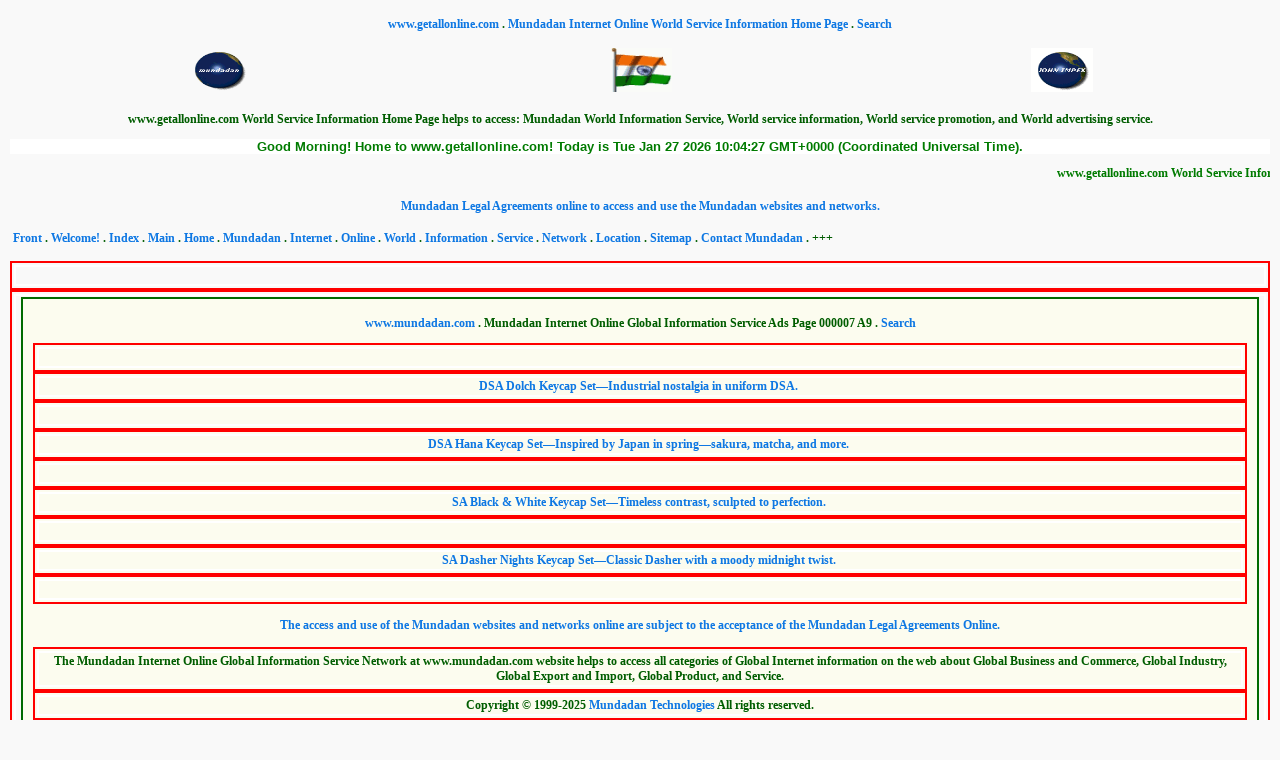

--- FILE ---
content_type: text/html
request_url: https://www.getallonline.com/mundadaninternethome/mundadaninternet-home-page-000007.html
body_size: 45424
content:
<!doctype html>
<!Mundadan Information Technology Research Project promoted and developed by John Mundadan>
<!Free / Paid publishing of information on any topic legally acceptable as per Mundadan Network Publisher Agreements!>
<html>
<head>
<meta charset="utf-8">
<meta content="en-us" http-equiv="Content-Language">
<title>Mundadan Internet Online World Service Information Home Page</title>
<meta name="description" content= "www.getallonline.com World Service Information Home Page helps to access: Mundadan World Information Service, World service information, World service promotion, and World advertising service.">	
<meta name="keywords" content="Mundadan, Internet, Online, World, Information, Service, Network, Business, Commerce, Industry, Export, Import, Product, Service, Collaboration, Offer, Property, Mundadan Legal Agreements, Mundadan Website Locations, Contact Mundadan, Sitemap, John Mundadan, Mundadan World, mundadan">
<meta name="copy right" content="Copyright © 1999-2025 Mundadan Technologies All rights reserved.">
<meta name="robots" content= "index,follow">
<base href="https://www.getallonline.com/" target="_blank">
<style type="text/css">
body,td,th {
    font-family: Verdana;
    font-style: normal;
    font-weight: bold;
    font-size: 12px;
    color: #024E05;
}
body {
    background-color: #F9F9F9;
    background-repeat: repeat;
    margin-left: 10px;
    margin-top: 5px;
    margin-right: 10px;
    margin-bottom: 10px;
}
body,td,th {
    font-family: Verdana;
    font-style: normal;
    font-weight: bold;
    font-size: 12px;
    color: #005D00;
    text-align: center;
}
a {
    font-style: normal;
    font-weight: bold;
    font-size: 12px;
    color: #0F78E3;
}
a:visited {
    color: #F20524;
    text-decoration: none;
}
a:active {
    color: #026F19;
    text-decoration: none;
}
a:link {
    text-decoration: none;
}
a:hover {
    text-decoration: none;
    color: #7BF890;
    font-size: 12px;
}
</style>
</head>	
	<body>
	<table width="100%" style="border: 0px solid #FF0000;" cellspacing="0" cellpadding="0" summary="Mundadan Internet Online World Information Service Network at www.getallonline.com">
  <tbody>
    <tr>
      <td height="22" align="center" valign="middle" id="Mundadan-A1" style="border: 0px solid #00CA00; width: 100%; text-align:center" cellspacing="0" cellpadding="0"><p><a href="https://www.getallonline.com/index.html" title="www.getallonline.com
" target="new" id="Mundadan-AA1" accesskey="A" tabindex="AA1">www.getallonline.com
</a> . <a href="https://www.getallonline.com/mundadaninternethome/mundadaninternet-home-page-000007.html" title="Mundadan Internet Online World Service Information Home Page" target="new" id="Mundadan-WA1" accesskey="W" tabindex="WA1">Mundadan Internet Online World Service Information Home Page </a> . <a href="https://www.getallonline.com/mundadaninternetinformationsearch/index.html" title="Mundadan Internet Online World Information Search" target="new" id="Mundadan-SA1" accesskey="S" tabindex="SA1">Search</a></p> </td>
    </tr>
  </tbody>
</table>
	<table align="center" valign="middle" width="100%" style="border: 0px solid #FF0000;" cellspacing="2" cellpadding="2" summary="Mundadan Internet Online World Information Service Network at www.getallonline.com">
  <tbody>
    <tr>
	  <td align="center" valign="middle" width="33%" style="border: 0px solid #00CA00;" id="Mundadan-A2a"><a href="https://www.getallonline.com/index.html" title="MundadanInternet Online World Home Page" target="new"><img src="https://www.mundadan.com/mundadan_images/mundadan-logo.gif" alt="https://www.mundadan.net/mundadan_images/mundadan-logo.gif" width="62" height="44" id="Mundadan_logo" title="MundadanInternet Online World Home Page" border="0"></a></td>
	  <td width="34%" align="center" valign="middle" id="Mundadan-A2b" style="border: 0px solid #00CA00;"><a href="https://www.mundadanbharat.com/index.html" title="MundadanInternet Online Bharat Home Page" target="new"><img src="https://www.mundadan.com/mundadan_images/mundadan-flag.gif" alt="https://www.mundadan.net/mundadan_images/mundadan-flag.gif" width="62" height="44" id="Mundadan_flag" title="MundadanInternet Online Bharat Home Page" border="0"></a></td>
	  <td width="33%" align="center" valign="middle" id="Mundadan-A2c" style="border: 0px solid #00CA00;"><a href="https://www.johnimpex.com/index.html" title="John Impex Online World Home Page" target="new"><img src="https://www.mundadan.com/mundadan_images/johnimpex-logo.gif" alt="https://www.mundadan.net/mundadan_images/johnimpex-logo.gif" width="62" height="44" id="Mundadan_johnimpex" title="John Impex Online World Home Page" border="0"></a></td>
 </tr>
  </tbody>
</table>
	<table width="100%" style="border: 0px solid #FF0000;" cellspacing="0" cellpadding="0" summary="Mundadan Internet Online World Information Service Network at www.getallonline.com">
	<tr>
  <tbody>
		 <td align="center" valign="middle" id="Mundadan-A3" style="border: 0px solid #00CA00; width: 100%; text-align:center" cellspacing="0" cellpadding="0"><p>www.getallonline.com World Service Information Home Page helps to access: Mundadan World Information Service, World service information, World service promotion, and World advertising service.</p></td>   
  </tbody>
	</tr>	
</table>		
<table width="100%" style="border: 0px solid #FF0000;" cellspacing="0" cellpadding="0" summary="Mundadan Internet Online World Information Service Network at www.getallonline.com">
  <tbody>
    <tr>
      <td align="center" valign="middle" style="border: 0px solid #00CA00; width: 100%; font-family: 'Arial Narrow'; font-size: x-small; color: #008A00; height: 8px; background-color: #FFFFFF;"><b><font color="#{00,7B,00}" size="2" face="Arial" id="Mundadan-A4"><script language="javascript">
<!--

    var d = new Date()
    var h = d.getHours()

    if (h < 12)
        document.write("Good Morning!")
    else
        if (h < 17)
            document.write("Good Afternoon!")
        else
            document.write("Good evening!")
		
    document.write(" Home to www.getallonline.com! Today is " + d + ".")

//-->
        </script>
      </font></b></td>
    </tr>
  </tbody>
</table>
		<table width="100%" style="border: 0px solid #FF0000;" cellspacing="0" cellpadding="0" summary="Mundadan Internet Online World Information Service Network at www.getallonline.com">
  <tbody>
    <tr>
      <td align="center" valign="middle" style="border: 0px solid #00CA00;"><marquee style="color: #007B00; font-weight: bold" scrolldelay="100">
        <p id="Mundadan-A5">www.getallonline.com World Service Information Home Page helps to access: Mundadan World Information Service, World service information, World service promotion, and World advertising service. </p>
      </marquee></td>
    </tr>
  </tbody>
</table>
<table width="100%" style="border: 0px solid #FF0000;" cellspacing="1" cellpadding="1" summary="Mundadan Internet Online World Information Service Network at www.getallonline.com">
  <tbody>
    <tr>
      <td align="center" valign="middle" style="border: 0px solid #00CA00; width: 100%; text-align:center" cellspacing="0" cellpadding="0"><a href="https://www.getallonline.com/mundadanlegalagreements/index.html" title="Mundadan Legal Agreements" target="new" id="Mundadan-LA6" accesskey="L" tabindex="LA6">Mundadan Legal Agreements online to access and use the Mundadan websites and networks.</a></td>
    </tr>
  </tbody>
</table>
<table width="100%" style="border: 0px solid #FF0000;" cellspacing="1" cellpadding="2" summary="Mundadan Internet Online World Information Service Network at www.getallonline.com">
  <tbody>
    <tr>
      <td align="left" valign="middle" id="Mundadan-A7" style="border: 0px solid #00CA00; width: 100%; text-align:left" cellspacing="0" cellpadding="0"><p>     <a href="https://www.getallonline.com/index.html" title="Mundadan Internet Online World Front Page" target="new" id="Mundadan-FA7" accesskey="F" tabindex="FA7">Front</a> . <a href="https://www.getallonline.com/mundadaninternetwelcome/index.html" title="Mundadan Internet Online World Welcome Page" target="new" id="Mundadan-WA7" accesskey="W" tabindex="WA7">Welcome!</a> . <a href="https://www.getallonline.com/mundadaninternetindex/index.html" title="Mundadan Internet Online World Index Page" target="new" id="Mundadan-IA7" accesskey="I" tabindex="IA7">Index</a> . <a href="https://www.getallonline.com/mundadaninternetmain/index.html" title="Mundadan Internet Online World Main Page" target="new" id="Mundadan-MA7" accesskey="M" tabindex="MA7">Main</a> . <a href="https://www.getallonline.com/mundadaninternethome/index.html" title="Mundadan Internet Online World Home Page" target="new" id="Mundadan-HA7" accesskey="H" tabindex="HA7">Home</a> . <a href="https://www.getallonline.com/mundadaninternetcenter/index.html" title="Mundadan Internet Online World Center Page" target="new" id="Mundadan-UA7" accesskey="U" tabindex="UA7">Mundadan</a> . <a href="https://www.getallonline.com/mundadaninternetcentral/index.html" title="Mundadan Internet Online World Central Page" target="new" id="Mundadan=TA7" accesskey="T">Internet</a> . <a href="https://www.getallonline.com/mundadaninternetonline/index.html" title="Mundadan Internet Online World Online Page" target="new" id="Mundadan-OA7" accesskey="O" tabindex="OA7">Online</a> . <a href="https://www.getallonline.com/mundadaninternetworld/index.html" title="Mundadan Internet Online World Information Service Page" target="new" id="MUndada-GA7" accesskey="G" tabindex="GA7">World</a> . <a href="https://www.getallonline.com/mundadaninternetinformation/index.html" title="Mundadan Internet Online World Information Page" target="new" id="Mundadan-NA7" accesskey="N" tabindex="NA7">Information</a> . <a href="https://www.getallonline.com/mundadaninternetservice/index.html" title="Mundadan Internet Online World Service Page" target="new" id="Mundadan-SA7" accesskey="S" tabindex="SA7">Service</a> . <a href="https://www.getallonline.com/mundadaninternetnetwork/index.html" title="Mundadan Internet Online World Network Page" target="new" id="Mundadan-KA7" accesskey="K" tabindex="KA7">Network</a> . <a href="https://www.getallonline.com/mundadanwebsitelocations/index.html" title="Mundadan Internet Online World Website Location Page" target="new" id="Mundadan-LA7" accesskey="L" tabindex="LA7">Location</a> . <a href="https://www.getallonline.com/mundadaninternetsitemap/index.html" title="Mundadan Internet Online World Sitemap" target="new" id="Mundadan-PA7" accesskey="P" tabindex="PA7">Sitemap</a> . <a href="https://www.getallonline.com/mundadaninternetcontact/index.html" title="Mundadan Internet Online World Contact" target="new" id="Mundadan-CA7" accesskey="C" tabindex="CA7">Contact Mundadan</a> .  +++ </p>  </td>       
    </tr>      
      </tbody>
  </table>	
		<table align="center" valign="top" width="100%" style="border: 2px solid #FF0000;" cellspacing="2" cellpadding="1"  summary="Mundadan Internet Online World Information Service Network at www.getallonline.com">
  <tbody>
    <tr>
      <td align="center" valign="top" cellspacing="1" cellpadding="1" id="Mundadan-A8" style="border: 2px solid #FFFFFF; width: 99%;">&nbsp;</td>
	 </tr>
  </tbody>
</table>
	<table align="center" valign="top" width="100%" style="border: 2px solid #FF0000;" cellspacing="2" cellpadding="1"  summary="Mundadan Internet Online World Information Service Network at www.getallonline.com">
  <tbody>
    <tr>
      <td align="center" valign="top" cellspacing="1" cellpadding="1" id="Mundadan-A9" style="border: 2px solid #FFFFFF; width: 99%;">
		  <iframe id="MundadanifA9" style="border: 2px solid #006A00; float: center" height="2000" marginheight="0" marginwidth="0" name="MundadanifpA9" scrolling="no" src="https://www.mundadan.com/mundadanads/global/home/mundadan-000007-a9.html"  target="_blank" title="Mundadan Internet Online World Home Page Link 000007-A9" width="99%"> </iframe></td>
	 </tr>
  </tbody>
</table>
    <table align="center" valign="top" width="100%" style="border: 2px solid #FF0000;" cellspacing="2" cellpadding="1"  summary="Mundadan Internet Online World Information Service Network at www.getallonline.com">
  <tbody>
    <tr>
      <td align="center" valign="top" cellspacing="1" cellpadding="1" id="Mundadan-A10" style="border: 2px solid #FFFFFF; width: 99%;">&nbsp;</td>
	 </tr>
  </tbody>
</table>     
	<table width="100%" style="border: 1px solid #FF0000;" cellspacing="2" cellpadding="1" summary="Mundadan Internet Online World Information Service Network at www.getallonline.com">
  <tbody>
    <tr>
      <td align="left" valign="middle" id="Mundadan-BB1" style="border: 1px solid #00CA00; width: 100%; text-align:left" cellspacing="2" cellpadding="1"><p>Mundadan Internet Online World Service Information Home Page Data/Source/Link DSL001: <a href="https://click.linksynergy.com/fs-bin/click?id=GqhWR84LdsA&offerid=970915.95&type=3&subid=3">Shop Cookware</a><img border="0" width="1" alt="" height="1" src="https://ad.linksynergy.com/fs-bin/show?id=GqhWR84LdsA&bids=970915.95&type=3&subid=3"></p>
        <p></p></td>
    </tr>
  </tbody>
</table>
	<table width="100%" style="border: 1px solid #FF0000;" cellspacing="2" cellpadding="1" summary="Mundadan Internet Online World Information Service Network at www.getallonline.com">
  <tbody>
    <tr>
      <td align="left" valign="middle" id="Mundadan-BB2" style="border: 1px solid #00CA00; width: 100%; text-align:left" cellspacing="2" cellpadding="1"><p>Mundadan Internet Online World Service Information Home Page Data/Source/Link DSL002: <a href="https://click.linksynergy.com/fs-bin/click?id=GqhWR84LdsA&offerid=970915.91&type=3&subid=3">Quality Pots and Pans for every kitchen.</a><img border="0" width="1" alt="" height="1" src="https://ad.linksynergy.com/fs-bin/show?id=GqhWR84LdsA&bids=970915.91&type=3&subid=3"></p>
        <p></p></td>
    </tr>
  </tbody>
</table>
	<table width="100%" style="border: 1px solid #FF0000;" cellspacing="2" cellpadding="1" summary="Mundadan Internet Online World Information Service Network at www.getallonline.com">
  <tbody>
    <tr>
      <td align="left" valign="middle" id="Mundadan-BB3" style="border: 1px solid #00CA00; width: 100%; text-align:left" cellspacing="2" cellpadding="1"><p>Mundadan Internet Online World Service Information Home Page Data/Source/Link DSL003: <a href="https://click.linksynergy.com/fs-bin/click?id=GqhWR84LdsA&offerid=970915.92&type=3&subid=3">Swiss made nonstick cookware</a><img border="0" width="1" alt="" height="1" src="https://ad.linksynergy.com/fs-bin/show?id=GqhWR84LdsA&bids=970915.92&type=3&subid=3"></p>
        <p></p></td>
    </tr>
  </tbody>
</table>	
<table width="100%" style="border: 1px solid #FF0000;" cellspacing="2" cellpadding="1" summary="Mundadan Internet Online World Information Service Network at www.getallonline.com">
  <tbody>
    <tr>
      <td align="left" valign="middle" id="Mundadan-BB4" style="border: 1px solid #00CA00; width: 100%; text-align:left" cellspacing="2" cellpadding="1"><p>Mundadan Internet Online World Service Information Home Page Data/Source/Link DSL004: <a href="https://click.linksynergy.com/fs-bin/click?id=GqhWR84LdsA&offerid=970915.98&type=3&subid=3">Shop Top Sellers at Swiss Diamond</a><img border="0" width="1" alt="" height="1" src="https://ad.linksynergy.com/fs-bin/show?id=GqhWR84LdsA&bids=970915.98&type=3&subid=3"></p>
        <p></p></td>
    </tr>
  </tbody>
</table>		
	<table width="100%" style="border: 1px solid #FF0000;" cellspacing="2" cellpadding="1" summary="Mundadan Internet Online World Information Service Network at www.getallonline.com">
  <tbody>
    <tr>
      <td align="left" valign="middle" id="Mundadan-BB5" style="border: 1px solid #00CA00; width: 100%; text-align:left" cellspacing="2" cellpadding="1"><p>Mundadan Internet Online World Service Information Home Page Data/Source/Link DSL005: <a href="https://click.linksynergy.com/fs-bin/click?id=GqhWR84LdsA&offerid=970915.97&type=3&subid=3">Shop Lids and Accessories</a><img border="0" width="1" alt="" height="1" src="https://ad.linksynergy.com/fs-bin/show?id=GqhWR84LdsA&bids=970915.97&type=3&subid=3"></p>
        <p></p></td>
    </tr>
  </tbody>
</table>	
	<table width="100%" style="border: 1px solid #FF0000;" cellspacing="2" cellpadding="1" summary="Mundadan Internet Online World Information Service Network at www.getallonline.com">
  <tbody>
    <tr>
      <td align="left" valign="middle" id="Mundadan-BB6" style="border: 1px solid #00CA00; width: 100%; text-align:left" cellspacing="2" cellpadding="1"><p>Mundadan Internet Online World Service Information Home Page Data/Source/Link DSL006: <a href="https://click.linksynergy.com/fs-bin/click?id=GqhWR84LdsA&offerid=970915.96&type=3&subid=3">Shop Cutlery and Tools</a><img border="0" width="1" alt="" height="1" src="https://ad.linksynergy.com/fs-bin/show?id=GqhWR84LdsA&bids=970915.96&type=3&subid=3"></p>
        <p></p></td>
    </tr>
  </tbody>
</table>	
	<table width="100%" style="border: 1px solid #FF0000;" cellspacing="2" cellpadding="1" summary="Mundadan Internet Online World Information Service Network at www.getallonline.com">
  <tbody>
    <tr>
      <td align="left" valign="middle" id="Mundadan-BB7" style="border: 1px solid #00CA00; width: 100%; text-align:left" cellspacing="2" cellpadding="1"><p>Mundadan Internet Online World Service Information Home Page Data/Source/Link DSL007: <a href="https://click.linksynergy.com/fs-bin/click?id=GqhWR84LdsA&offerid=970915.92&type=3&subid=3">Swiss made nonstick cookware</a><img border="0" width="1" alt="" height="1" src="https://ad.linksynergy.com/fs-bin/show?id=GqhWR84LdsA&bids=970915.92&type=3&subid=3"></p>
        <p></p></td>
    </tr>
  </tbody>
</table>	
	<table width="100%" style="border: 1px solid #FF0000;" cellspacing="2" cellpadding="1" summary="Mundadan Internet Online World Information Service Network at www.getallonline.com">
  <tbody>
    <tr>
      <td align="left" valign="middle" id="Mundadan-BB8" style="border: 1px solid #00CA00; width: 100%; text-align:left" cellspacing="2" cellpadding="1"><p>Mundadan Internet Online World Service Information Home Page Data/Source/Link DSL008: <a href="https://click.linksynergy.com/fs-bin/click?id=GqhWR84LdsA&offerid=970915.91&type=3&subid=3">Quality Pots and Pans for every kitchen.</a><img border="0" width="1" alt="" height="1" src="https://ad.linksynergy.com/fs-bin/show?id=GqhWR84LdsA&bids=970915.91&type=3&subid=3"></p>
        <p></p></td>
    </tr>
  </tbody>
</table>	
	<table width="100%" style="border: 1px solid #FF0000;" cellspacing="2" cellpadding="1" summary="Mundadan Internet Online World Information Service Network at www.getallonline.com">
  <tbody>
    <tr>
      <td align="left" valign="middle" id="Mundadan-BB9" style="border: 1px solid #00CA00; width: 100%; text-align:left" cellspacing="2" cellpadding="1"><p>Mundadan Internet Online World Service Information Home Page Data/Source/Link DSL009: <a href="https://click.linksynergy.com/fs-bin/click?id=GqhWR84LdsA&offerid=970915.90&type=3&subid=3">The #1 nonstick cookware</a><img border="0" width="1" alt="" height="1" src="https://ad.linksynergy.com/fs-bin/show?id=GqhWR84LdsA&bids=970915.90&type=3&subid=3"></p>
        <p></p></td>
    </tr>
  </tbody>
</table>	
	<table width="100%" style="border: 1px solid #FF0000;" cellspacing="2" cellpadding="1" summary="Mundadan Internet Online World Information Service Network at www.getallonline.com">
  <tbody>
    <tr>
      <td align="left" valign="middle" id="Mundadan-BB10" style="border: 1px solid #00CA00; width: 100%; text-align:left" cellspacing="2" cellpadding="1"><p>Mundadan Internet Online World Service Information Home Page Data/Source/Link DSL0010: <a href="https://click.linksynergy.com/fs-bin/click?id=GqhWR84LdsA&offerid=970915.78&type=3&subid=3">Free Shipping On All Products!</a><img border="0" width="1" alt="" height="1" src="https://ad.linksynergy.com/fs-bin/show?id=GqhWR84LdsA&bids=970915.78&type=3&subid=3"></p>
        <p></p></td>
    </tr>
  </tbody>
</table>	
  <table width="100%" style="border: 1px solid #FF0000;" cellspacing="2" cellpadding="1" summary="Mundadan Internet Online World Information Service Network at www.getallonline.com">
  <tbody>
    <tr>
      <td align="left" valign="middle" id="Mundadan-BB11" style="border: 1px solid #00CA00; width: 100%; text-align:left" cellspacing="2" cellpadding="1"><p>Mundadan Internet Online World Service Information Home Page Data/Source/Link DSL0011: <a href="https://click.linksynergy.com/fs-bin/click?id=GqhWR84LdsA&offerid=970915.129&type=3&subid=3">$50 off the top quality 5ply stainless Soup Pot</a><img border="0" width="1" alt="" height="1" src="https://ad.linksynergy.com/fs-bin/show?id=GqhWR84LdsA&bids=970915.129&type=3&subid=3"></p>
        <p></p></td>
    </tr>
  </tbody>
</table>		
	<table width="100%" style="border: 1px solid #FF0000;" cellspacing="2" cellpadding="1" summary="Mundadan Internet Online World Information Service Network at www.getallonline.com">
  <tbody>
    <tr>
      <td align="left" valign="middle" id="Mundadan-BB12" style="border: 1px solid #00CA00; width: 100%; text-align:left" cellspacing="2" cellpadding="1"><p>Mundadan Internet Online World Service Information Home Page Data/Source/Link DSL0012: <a href="https://click.linksynergy.com/fs-bin/click?id=GqhWR84LdsA&offerid=970915.128&type=3&subid=3">$70 off XD Nonstick Breakfast pan!  Limited Time Only.</a><img border="0" width="1" alt="" height="1" src="https://ad.linksynergy.com/fs-bin/show?id=GqhWR84LdsA&bids=970915.128&type=3&subid=3"></p>
        <p></p></td>
    </tr>
  </tbody>
</table>	
	<table width="100%" style="border: 1px solid #FF0000;" cellspacing="2" cellpadding="1" summary="Mundadan Internet Online World Information Service Network at www.getallonline.com">
  <tbody>
    <tr>
      <td align="left" valign="middle" id="Mundadan-BB13" style="border: 1px solid #00CA00; width: 100%; text-align:left" cellspacing="2" cellpadding="1"><p>Mundadan Internet Online World Service Information Home Page Data/Source/Link DSL0013: <a href="https://click.linksynergy.com/fs-bin/click?id=GqhWR84LdsA&offerid=970915.127&type=3&subid=3">Save $30 on the top selling 8&#34; Lidded Skillet</a><img border="0" width="1" alt="" height="1" src="https://ad.linksynergy.com/fs-bin/show?id=GqhWR84LdsA&bids=970915.127&type=3&subid=3"></p>
        <p></p></td>
    </tr>
  </tbody>
</table>	
	<table width="100%" style="border: 1px solid #FF0000;" cellspacing="2" cellpadding="1" summary="Mundadan Internet Online World Information Service Network at www.getallonline.com">
  <tbody>
    <tr>
      <td align="left" valign="middle" id="Mundadan-BB14" style="border: 1px solid #00CA00; width: 100%; text-align:left" cellspacing="2" cellpadding="1"><p>Mundadan Internet Online World Service Information Home Page Data/Source/Link DSL0014: <a href="https://click.linksynergy.com/fs-bin/click?id=GqhWR84LdsA&offerid=970915.125&type=3&subid=3">Save up to 25% When You Build Your Custom Set.  Mix and match all items</a><img border="0" width="1" alt="" height="1" src="https://ad.linksynergy.com/fs-bin/show?id=GqhWR84LdsA&bids=970915.125&type=3&subid=3"></p>
        <p></p></td>
    </tr>
  </tbody>
</table>	
	<table width="100%" style="border: 1px solid #FF0000;" cellspacing="2" cellpadding="1" summary="Mundadan Internet Online World Information Service Network at www.getallonline.com">
  <tbody>
    <tr>
      <td align="left" valign="middle" id="Mundadan-BB15" style="border: 1px solid #00CA00; width: 100%; text-align:left" cellspacing="2" cellpadding="1"><p>Mundadan Internet Online World Service Information Home Page Data/Source/Link DSL0015: <a href="https://click.linksynergy.com/fs-bin/click?id=GqhWR84LdsA&offerid=970915.115&type=3&subid=3">Top sellers on sale now!</a><img border="0" width="1" alt="" height="1" src="https://ad.linksynergy.com/fs-bin/show?id=GqhWR84LdsA&bids=970915.115&type=3&subid=3"></p>
        <p></p></td>
    </tr>
  </tbody>
</table>	
	<table width="100%" style="border: 1px solid #FF0000;" cellspacing="2" cellpadding="1" summary="Mundadan Internet Online World Information Service Network at www.getallonline.com">
  <tbody>
    <tr>
      <td align="left" valign="middle" id="Mundadan-BB16" style="border: 1px solid #00CA00; width: 100%; text-align:left" cellspacing="2" cellpadding="1"><p>Mundadan Internet Online World Service Information Home Page Data/Source/Link DSL0016: <a href="https://click.linksynergy.com/fs-bin/click?id=GqhWR84LdsA&offerid=970915.114&type=3&subid=3">Save up to 75% on Swiss Diamond Closeouts.</a><img border="0" width="1" alt="" height="1" src="https://ad.linksynergy.com/fs-bin/show?id=GqhWR84LdsA&bids=970915.114&type=3&subid=3"></p>
        <p></p></td>
    </tr>
  </tbody>
</table>	
	<table width="100%" style="border: 1px solid #FF0000;" cellspacing="2" cellpadding="1" summary="Mundadan Internet Online World Information Service Network at www.getallonline.com">
  <tbody>
    <tr>
      <td align="left" valign="middle" id="Mundadan-BB17" style="border: 1px solid #00CA00; width: 100%; text-align:left" cellspacing="2" cellpadding="1"><p>Mundadan Internet Online World Service Information Home Page Data/Source/Link DSL0017: <a href="https://click.linksynergy.com/fs-bin/click?id=GqhWR84LdsA&offerid=970915.101&type=3&subid=3">Compare our lines</a><img border="0" width="1" alt="" height="1" src="https://ad.linksynergy.com/fs-bin/show?id=GqhWR84LdsA&bids=970915.101&type=3&subid=3"></p>
        <p></p></td>
    </tr>
  </tbody>
</table>	
	<table width="100%" style="border: 1px solid #FF0000;" cellspacing="2" cellpadding="1" summary="Mundadan Internet Online World Information Service Network at www.getallonline.com">
  <tbody>
    <tr>
      <td align="left" valign="middle" id="Mundadan-BB18" style="border: 1px solid #00CA00; width: 100%; text-align:left" cellspacing="2" cellpadding="1"><p>Mundadan Internet Online World Service Information Home Page Data/Source/Link DSL0018: <a href="https://click.linksynergy.com/fs-bin/click?id=GqhWR84LdsA&offerid=970915.118&type=3&subid=3">Save 10% On All Sets In Stock With Code: SET10</a><img border="0" width="1" alt="" height="1" src="https://ad.linksynergy.com/fs-bin/show?id=GqhWR84LdsA&bids=970915.118&type=3&subid=3"></p>
        <p></p></td>
    </tr>
  </tbody>
</table>	
	<table width="100%" style="border: 1px solid #FF0000;" cellspacing="2" cellpadding="1" summary="Mundadan Internet Online World Information Service Network at www.getallonline.com">
  <tbody>
    <tr>
      <td align="left" valign="middle" id="Mundadan-BB19" style="border: 1px solid #00CA00; width: 100%; text-align:left" cellspacing="2" cellpadding="1"><p>Mundadan Internet Online World Service Information Home Page Data/Source/Link DSL0019: <a href="https://click.linksynergy.com/fs-bin/click?id=GqhWR84LdsA&offerid=970915.117&type=3&subid=3">Use code CuttingBoard10 and save 10% on all Swiss Diamond Cutting Boards.</a><img border="0" width="1" alt="" height="1" src="https://ad.linksynergy.com/fs-bin/show?id=GqhWR84LdsA&bids=970915.117&type=3&subid=3"></p>
        <p></p></td>
    </tr>
  </tbody>
</table>	
		<table width="100%" style="border: 1px solid #FF0000;" cellspacing="2" cellpadding="1" summary="Mundadan Internet Online World Information Service Network at www.getallonline.com">
  <tbody>
    <tr>
      <td align="left" valign="middle" id="Mundadan-BB20" style="border: 1px solid #00CA00; width: 100%; text-align:left" cellspacing="2" cellpadding="1"><p>Mundadan Internet Online World Service Information Home Page Data/Source/Link DSL0020: <a href="https://click.linksynergy.com/fs-bin/click?id=GqhWR84LdsA&offerid=970915.116&type=3&subid=3">Save 10% on all Swiss Diamond Knives.  Use code Knife10</a><img border="0" width="1" alt="" height="1" src="https://ad.linksynergy.com/fs-bin/show?id=GqhWR84LdsA&bids=970915.116&type=3&subid=3"></p>
        <p></p></td>
    </tr>
  </tbody>
</table>
<table width="100%" style="border: 0px solid #FF0000;" cellspacing="1" cellpadding="1" summary="Mundadan Internet Online World Information Service Network at www.getallonline.com">
  <tbody>
    <tr>
      <td align="center" valign="middle" style="border: 0px solid #00CA00; width: 100%; text-align:center" cellspacing="0" cellpadding="0"><p><a href="https://www.getallonline.com/mundadanlegalagreements/index.html" title="Mundadan Legal Agreements" target="new" id="Mundadan-C1G" accesskey="G" tabindex="C1G">The access and use of the Mundadan websites and networks online are subject to the acceptance of the Mundadan Legal Agreements Online. </a></p></td>
    </tr>
  </tbody>
</table>		
		<table width="100%" style="border: 0px solid #FF0000;" cellspacing="1" cellpadding="2" summary="Mundadan Internet Online World Information Service Network at www.getallonline.com">
  <tbody>
    <tr>
      <td align="center" valign="middle" id="Mundadan-C2" style="border: 0px solid #00CA00; width: 100%; text-align:center" cellspacing="0" cellpadding="0"><p>www.getallonline.com World Service Information Home Page helps to access: Mundadan World Information Service, World service information, World service promotion, and World advertising service.</p></td>       
    </tr>      
      </tbody>
</table>		
		<table align="center" valign="top" width="100%" style="border: 2px solid #FF0000;" cellspacing="2" cellpadding="1"  summary="Mundadan Internet Online World Information Service Network at www.getallonline.com">
  <tbody>
    <tr>
      <td align="center" valign="top" cellspacing="1" cellpadding="1" id="Mundadan-C3" style="border: 2px solid #FFFFFF; width: 99%;">&nbsp;</td>
	 </tr>
  </tbody>
</table>
	<table align="center" valign="top" width="100%" style="border: 2px solid #FF0000;" cellspacing="2" cellpadding="1"  summary="Mundadan Internet Online World Information Service Network at www.getallonline.com">
  <tbody>
    <tr>
      <td align="center" valign="top" cellspacing="1" cellpadding="1" id="Mundadan-C4" style="border: 2px solid #FFFFFF; width: 99%;">
		  <iframe id="MundadanifC4" style="border: 2px solid #006A00; float: center" height="2000" marginheight="0" marginwidth="0" name="MundadanifpC4" scrolling="no" src="https://www.mundadan.com/mundadanads/global/home/mundadan-000007-c4.html"  target="_blank" title="Mundadan Internet Online World Home Page Link 000007-C4" width="99%"> </iframe></td>
	 </tr>
  </tbody>
</table>
<table align="center" valign="top" width="100%" style="border: 2px solid #FF0000;" cellspacing="2" cellpadding="1"  summary="Mundadan Internet Online World Information Service Network at www.getallonline.com">
  <tbody>
    <tr>
      <td align="center" valign="top" cellspacing="1" cellpadding="1" id="Mundadan-C5" style="border: 2px solid #FFFFFF; width: 99%;">&nbsp;</td>
	 </tr>
  </tbody>
</table>			
		<table align="center" valign="top" width="100%" style="border: 2px solid #FF0000;" cellspacing="2" cellpadding="1"  summary="Mundadan Internet Online World Information Service Network at www.getallonline.com">
  <tbody>
    <tr>
      <td align="center" valign="top" cellspacing="1" cellpadding="1" id="Mundadan-C6" style="border: 2px solid #FFFFFF; width: 99%;">&nbsp;</td>
	 </tr>
  </tbody>
</table>
		<table width="100%" style="border: 0px solid #FF0000;" cellspacing="0" cellpadding="0" summary="Mundadan Internet Online World Information Service Network at www.getallonline.com">
  <tbody>
    <tr>
      <td align="center" valign="middle" id="Mundadan-C7" style="border: 0px solid #00CA00; width: 100%; text-align:center" cellspacing="0" cellpadding="0"><p><em>The www.getallonline.com website helps to find information on the web about anything and everything anywhere at any time! </em></p>
      <p>Find the best online at www.getallonline.com website!</p></td>
    </tr>
  </tbody>
	</table>
		<table width="100%" style="border: 0px solid #FF0000;" cellspacing="0" cellpadding="0" summary="Mundadan Internet Online World Information Service Network at www.getallonline.com">
  <tbody>
    <tr>
      <td align="center" valign="middle" id="Mundadan-C8" style="border: 0px solid #00CA00; width: 100%; text-align:center" cellspacing="0" cellpadding="0"><p>&nbsp;</p></td>
    </tr>
  </tbody>
	</table>
		<table align="center" valign="top" width="100%" style="border: 2px solid #FF0000;" cellspacing="2" cellpadding="1"  summary="Mundadan Internet Online World Information Service Network at www.getallonline.com">
  <tbody>
    <tr>
      <td align="center" valign="top" cellspacing="1" cellpadding="1" id="Mundadan-C9" style="border: 2px solid #FFFFFF; width: 99%;">
		  <iframe id="MundadanifC9" style="border: 2px solid #006A00; float: center" height="2000" marginheight="0" marginwidth="0" name="MundadanifpC9" scrolling="no" src="https://www.mundadan.com/mundadanads/global/home/mundadan-000007-c9.html"  target="_blank" title="Mundadan Internet Online World Home Page Link 000007-C9" width="99%"> </iframe></td>
	 </tr>
  </tbody>
</table>	
	<table width="100%" style="border: 0px solid #FF0000;" cellspacing="0" cellpadding="0" summary="Mundadan Internet Online World Information Service Network at www.getallonline.com">
  <tbody>
    <tr>
      <td align="center" valign="middle" id="Mundadan-C10" style="border: 0px solid #00CA00; width: 100%; text-align:center" cellspacing="0" cellpadding="0"><p><br>
      </p></td>
    </tr>
  </tbody>
	</table>
	<table width="100%" style="border: 0px solid #FF0000;" cellspacing="0" cellpadding="0" summary="Mundadan Internet Online World Information Service Network at www.getallonline.com">
  <tbody>
    <tr>
      <td align="center" valign="middle" id="Mundadan-D1" style="border: 0px solid #00CA00; width: 100%; text-align:center" cellspacing="0" cellpadding="0"><p>&nbsp;</p></td>
    </tr>
  </tbody>
	</table>	
	<table width="100%" style="border: 0px solid #FF0000;" cellspacing="0" cellpadding="0" summary="Mundadan Internet Online World Information Service Network at www.getallonline.com">
  <tbody>
    <tr>
      <td align="center" valign="middle" id="Mundadan-D2" style="border: 0px solid #00CA00; width: 100%; text-align:center" cellspacing="0" cellpadding="0"><p>&nbsp;</p></td>
    </tr>
  </tbody>
	</table>
	<table width="100%" style="border: 0px solid #FF0000;" cellspacing="0" cellpadding="0" summary="Mundadan Internet Online World Information Service Network at www.getallonline.com">
  <tbody>
    <tr>
      <td align="center" valign="middle" id="Mundadan-D3" style="border: 0px solid #00CA00; width: 100%; text-align:center" cellspacing="0" cellpadding="0"><p>&nbsp;</p></td>
    </tr>
  </tbody>
	</table>	
	<table align="center" valign="top" width="100%" style="border: 2px solid #FF0000;" cellspacing="2" cellpadding="1"  summary="Mundadan Internet Online World Information Service Network at www.getallonline.com">
  <tbody>
    <tr>
      <td align="center" valign="top" cellspacing="1" cellpadding="1" id="Mundadan-D4" style="border: 2px solid #FFFFFF; width: 99%;">
		  <iframe id="MundadanifD4" style="border: 2px solid #006A00; float: center" height="2000" marginheight="0" marginwidth="0" name="MundadanifpD4" scrolling="no" src="https://www.mundadan.com/mundadanads/global/home/mundadan-000007-d4.html"  target="_blank" title="Mundadan Internet Online World Home Page Link 000007-D4" width="99%"> </iframe></td>
	 </tr>
  </tbody>
</table>	
	<table width="100%" style="border: 0px solid #FF0000;" cellspacing="0" cellpadding="0" summary="Mundadan Internet Online World Information Service Network at www.getallonline.com">
  <tbody>
    <tr>
      <td align="center" valign="middle" id="Mundadan-D5" style="border: 0px solid #00CA00; width: 100%; text-align:center" cellspacing="0" cellpadding="0"><p>&nbsp;</p></td>
    </tr>
  </tbody>
	</table>	
	<table width="100%" style="border: 0px solid #FF0000;" cellspacing="0" cellpadding="0" summary="Mundadan Internet Online World Information Service Network at www.getallonline.com">
  <tbody>
    <tr>
      <td align="center" valign="middle" id="Mundadan-D6" style="border: 0px solid #00CA00; width: 100%; text-align:center" cellspacing="0" cellpadding="0"><p>&nbsp;</p></td>
    </tr>
  </tbody>
	</table>	
		<table width="100%" style="border: 0px solid #FF0000;" cellspacing="0" cellpadding="0" summary="Mundadan Internet Online World Information Service Network at www.getallonline.com">
  <tbody>
    <tr>
      <td align="center" valign="middle" id="Mundadan-D7" style="border: 0px solid #00CA00; width: 100%; text-align:center" cellspacing="0" cellpadding="0"><p>&nbsp;</p></td>
    </tr>
  </tbody>
	</table>
	<table width="100%" style="border: 0px solid #FF0000;" cellspacing="0" cellpadding="0" summary="Mundadan Internet Online World Information Service Network at www.getallonline.com">
  <tbody>
    <tr>
      <td align="center" valign="middle" id="Mundadan-D8" style="border: 0px solid #00CA00; width: 100%; text-align:center" cellspacing="0" cellpadding="0"><p>&nbsp;</p></td>
    </tr>
  </tbody>
	</table>	
		<table align="center" valign="top" width="100%" style="border: 2px solid #FF0000;" cellspacing="2" cellpadding="1"  summary="Mundadan Internet Online World Information Service Network at www.getallonline.com">
  <tbody>
    <tr>
      <td align="center" valign="top" cellspacing="1" cellpadding="1" id="Mundadan-D9" style="border: 2px solid #FFFFFF; width: 99%;">
		  <iframe id="MundadanifD9" style="border: 2px solid #006A00; float: center" height="2000" marginheight="0" marginwidth="0" name="MundadanifpD9" scrolling="no" src="https://www.mundadan.com/mundadanads/global/home/mundadan-000007-d9.html"  target="_blank" title="Mundadan Internet Online World Home Page Link 000007-D9" width="99%"> </iframe></td>
	 </tr>
  </tbody>
</table>
	<table width="100%" style="border: 0px solid #FF0000;" cellspacing="0" cellpadding="0" summary="Mundadan Internet Online World Information Service Network at www.getallonline.com">
  <tbody>
    <tr>
      <td align="center" valign="middle" id="Mundadan-D10" style="border: 0px solid #00CA00; width: 100%; text-align:left" cellspacing="0" cellpadding="0"><p>The Mundadan Internet Online World Information Service Network at www.getallonline.com website helps to access all categories of World Internet information on the web about: -<br>
      </p>
        <p>1.	earphone, earphones, earring, earrings, e-book, e-books, education, education software, education system, education system software, education systems, educational cd, educational cds, educational service, educational services, and educations. </p>
        <p>2.	elbow brace, elbow braces, electric, electrical, electrical good, electrical goods, electrical industries, electrical industry, electronic, electronic industries, electronic industry, electronic kitchen scale, and electronic kitchen scales. </p>
        <p>3.	electronic product, electronic products, electronic store, electronic stores, electronics, engine, engineering industries, engineering industry, engineering product, engineering products, engineering service, engineering services, engineering tool, and engineering tools. </p>
        <p>4.	engines, entertainment, entertainment game, entertainment games, entertainment service, entertainment services, estate, estates, exceptional spin golf ball, exceptional spin golf balls, exercise ball, exercise balls, exercise barbell, and exercise barbells. </p>
        <p>5.	exercise bike, exercise bikes, exercise gear, exercise gears, exhibition, exhibitions, export, export advertising, export advertisings, export collaboration, export collaborations, export import business promotion, and export import business promotions. </p>
        <p>6.	export market, export marketing, export service, export services, exporter, exporters, exports.<br>
        </p>
      <p></p></td>
    </tr>
  </tbody>
	</table>	
	<table width="100%" style="border: 0px solid #FF0000;" cellspacing="0" cellpadding="0" summary="Mundadan Internet Online World Information Service Network at www.getallonline.com">
  <tbody>
    <tr>
      <td align="center" valign="middle" id="Mundadan-E1" style="border: 0px solid #00CA00; width: 100%; text-align:center" cellspacing="0" cellpadding="0"><p>&nbsp;</p></td>
    </tr>
  </tbody>
	</table>
	<table width="100%" style="border: 0px solid #FF0000;" cellspacing="0" cellpadding="0" summary="Mundadan Internet Online World Information Service Network at www.getallonline.com">
  <tbody>
    <tr>
      <td align="center" valign="middle" id="Mundadan-E2" style="border: 0px solid #00CA00; width: 100%; text-align:center" cellspacing="0" cellpadding="0"><p>&nbsp;</p></td>
    </tr>
  </tbody>
	</table>	
	<table width="100%" style="border: 0px solid #FF0000;" cellspacing="0" cellpadding="0" summary="Mundadan Internet Online World Information Service Network at www.getallonline.com">
  <tbody>
    <tr>
      <td align="center" valign="middle" id="Mundadan-E3" style="border: 0px solid #00CA00; width: 100%; text-align:center" cellspacing="0" cellpadding="0"><p>&nbsp;</p></td>
    </tr>
  </tbody>
	</table>	
	<table width="100%" style="border: 0px solid #FF0000;" cellspacing="0" cellpadding="0" summary="Mundadan Internet Online World Information Service Network at www.getallonline.com">
  <tbody>
    <tr>
      <td align="center" valign="middle" id="Mundadan-E4" style="border: 0px solid #00CA00; width: 100%; text-align:center" cellspacing="0" cellpadding="0"><p>&nbsp;</p></td>
    </tr>
  </tbody>
	</table>	
	<table width="100%" style="border: 0px solid #FF0000;" cellspacing="0" cellpadding="0" summary="Mundadan Internet Online World Information Service Network at www.getallonline.com">
  <tbody>
    <tr>
      <td align="center" valign="middle" id="Mundadan-E5" style="border: 0px solid #00CA00; width: 100%; text-align:center" cellspacing="0" cellpadding="0"><p>&nbsp;</p></td>
    </tr>
  </tbody>
	</table>	
	<table width="100%" style="border: 0px solid #FF0000;" cellspacing="0" cellpadding="0" summary="Mundadan Internet Online World Information Service Network at www.getallonline.com">
  <tbody>
    <tr>
      <td align="center" valign="middle" id="Mundadan-E6" style="border: 0px solid #00CA00; width: 100%; text-align:center" cellspacing="0" cellpadding="0"><p>&nbsp;</p></td>
    </tr>
  </tbody>
	</table>	
	<table width="100%" style="border: 0px solid #FF0000;" cellspacing="0" cellpadding="0" summary="Mundadan Internet Online World Information Service Network at www.getallonline.com">
  <tbody>
    <tr>
      <td align="center" valign="middle" id="Mundadan-E7" style="border: 0px solid #00CA00; width: 100%; text-align:center" cellspacing="0" cellpadding="0"><p>&nbsp;</p></td>
    </tr>
  </tbody>
	</table>	
	<table width="100%" style="border: 0px solid #FF0000;" cellspacing="0" cellpadding="0" summary="Mundadan Internet Online World Information Service Network at www.getallonline.com">
  <tbody>
    <tr>
      <td align="center" valign="middle" id="Mundadan-E8" style="border: 0px solid #00CA00; width: 100%; text-align:center" cellspacing="0" cellpadding="0"><p>Free or paid webspace is available for publishing information, news, reports, links, offers, ads, audios, videos,  public interest, and welfare matters matching / related to the content of this website.</p>
        <p>Publish  information  / advertisement on this website and networks subject to acceptance of the <a href="https://www.getallonline.com/mundadanlegalagreements/index.html" title="Mundadan Legal Agreements" target="new" id="Mundadan0F3" accesskey="M" tabindex="F9ML">Mundadan Legal Agreements</a> online. </p>
      <p><a href="https://www.getallonline.com/mundadaninternetcontact/index.html" title="Mundadan Internet Online Contact Page" target="new" id="Mundadan-C9CM3" accesskey="C" tabindex="C9CM">Contact John Mundadan for publishing information / advertisement on this website and networks.</a>.</p></td>
    </tr>
  </tbody>
	</table>	
	<table width="100%" style="border: 0px solid #FF0000;" cellspacing="0" cellpadding="0" summary="Mundadan Internet Online World Information Service Network at www.getallonline.com">
  <tbody>
    <tr>
      <td align="center" valign="middle" id="Mundadan-E9" style="border: 0px solid #00CA00; width: 100%; text-align:center" cellspacing="0" cellpadding="0"><p>The www.getallonline.com website is promoted and developed by John Mundadan. </p>
      <p>E-mail: john@johngetallonline.com </p>
      <p>Telephone:  912502460905 </p>
      <p>Copyright © 1999-2025 <a href="https://www.mundadantechnologies.com/index.html" title="Mundadan Technologies" target="new" id="Mundadan-C8TS2" accesskey="T" tabindex="TS"> Mundadan Technologies</a> All rights reserved.</p></td>
    </tr>
  </tbody>
	</table>
		<table width="100%" style="border: 0px solid #FF0000;" cellspacing="0" cellpadding="0" summary="Mundadan Internet Online World Information Service Network at www.getallonline.com">
  <tbody>
    <tr>			
      <td align="center" valign="middle" id="Mundadan-E10" style="border: 0px solid #00CA00; width: 100%; text-align:center" cellspacing="0" cellpadding="0">    www.getallonline.com  . Last Update: 2025 January 1 . <a href="https://www.getallonline.com/mundadaninternethome/mundadaninternet-home-page-000007.html#Top" title="Mundadan Internet Online World Service Information Home Page" target="_top" id="Mundadan-TOP" accesskey="T" tabindex="TOP"> ^Go Top^ </a><br></td>
   </tr>
  </tbody>
</table>
</body>
</html>

--- FILE ---
content_type: text/html
request_url: https://www.mundadan.com/mundadanads/global/home/mundadan-000007-a9.html
body_size: 10347
content:
<!doctype html>
<!Mundadan Information Technology Research Project promoted and developed by John Mundadan and J K Saigal!>
<!Free / Paid publishing of information on any topic legally acceptable as per Mundadan Network Publisher Agreements!>
<html>
<head>
<meta charset="utf-8">
<meta content="en-us" http-equiv="Content-Language">
<title>Mundadan Internet Online Global Information Service Ads Page 000007 A9</title>
<meta name="description" content= "The Mundadan Internet Online Global Information Service Network at www.mundadan.com website helps to access all categories of Global Internet information on the web about Global Business and Commerce, Global Industry, Global Export and Import, Global Product, and Service.">
<meta name="copy right" content="Copyright © 1999-2025 Mundadan Technologies All rights reserved.">
<meta name="keywords" content="Mundadan, Internet, Online, Global, Information, Service, Network, Business, Commerce, Industry, Export, Import, Product, Service, Collaboration, Offer, Property, Mundadan Legal Agreements, Mundadan Website Locations, Saigal, Contact Mundadan, Sitemap, John Mundadan, J K Saigal, Mundadan Global, mundadan, saigal">
<meta name="robots" content= "index,follow">
<base href="https://www.mundadan.com/" target="_blank">
<style type="text/css">
body,td,th {
    font-family: Verdana;
    font-style: normal;
    font-weight: bold;
    font-size: 12px;
    color: #024E05;
}
body {
    background-color: #FCFCEF;
    background-repeat: repeat;
    margin-left: 10px;
    margin-top: 5px;
    margin-right: 10px;
    margin-bottom: 10px;
}
body,td,th {
    font-family: Verdana;
    font-style: normal;
    font-weight: bold;
    font-size: 12px;
    color: #005D00;
    text-align: center;
}
a {
    font-style: normal;
    font-weight: bold;
    font-size: 12px;
    color: #0F78E3;
}
a:visited {
    color: #F20524;
    text-decoration: none;
}
a:active {
    color: #026F19;
    text-decoration: none;
}
a:link {
    text-decoration: none;
}
a:hover {
    text-decoration: none;
    color: #7BF890;
    font-size: 12px;
}
</style>
</head>	
	<body>
	<table width="100%" style="border: 0px solid #FF0000;" cellspacing="0" cellpadding="0" summary="Mundadan Internet Online Global Information Service Network at www.mundadan.com">
  <tbody>
    <tr>
      <td height="22" align="center" valign="middle" id="Mundadan-A1" style="border: 0px solid #00CA00; width: 100%; text-align:center" cellspacing="0" cellpadding="0"><p><a href="https://www.mundadan.com/index.html" title="www.mundadan.com" target="new" id="Mundadan-AA1" accesskey="A" tabindex="AA1">www.mundadan.com</a> . Mundadan Internet Online Global Information Service Ads Page 000007 A9  . <a href="https://www.mundadan.com/mundadaninternetinformationsearch/index.html" title="Mundadan Internet Online Global Information Search" target="new" id="Mundadan-SA1" accesskey="S" tabindex="SA1">Search</a></p> </td>
    </tr>
  </tbody>
</table>
	<table align="center" valign="top" width="100%" style="border: 2px solid #FF0000;" cellspacing="2" cellpadding="1"  summary="Mundadan Internet Online Global Information Service Network at www.mundadan.com">
  <tbody>
    <tr>
      <td align="center" valign="top" cellspacing="1" cellpadding="1" id="Mundadan-A2" style="border: 2px solid #FFFFFF; width: 99%;">&nbsp;</td>
	 </tr>
  </tbody>
		</table>
	<table align="center" valign="top" width="100%" style="border: 2px solid #FF0000;" cellspacing="2" cellpadding="1"  summary="Mundadan Internet Online Global Information Service Network at www.mundadan.com">
  <tbody>
    <tr>
      <td align="center" valign="top" cellspacing="1" cellpadding="1" id="Mundadan-B1" style="border: 2px solid #FFFFFF; width: 99%;"><a href="https://click.linksynergy.com/fs-bin/click?id=GqhWR84LdsA&offerid=1583202.514&type=3&subid=3">DSA Dolch Keycap Set—Industrial nostalgia in uniform DSA.</a><img border="0" width="1" alt="" height="1" src="https://ad.linksynergy.com/fs-bin/show?id=GqhWR84LdsA&bids=1583202.514&type=3&subid=3">&nbsp;</td>
	 </tr>
  </tbody>
		</table>		
<table align="center" valign="top" width="100%" style="border: 2px solid #FF0000;" cellspacing="2" cellpadding="1"  summary="Mundadan Internet Online Global Information Service Network at www.mundadan.com">
  <tbody>
    <tr>
      <td align="center" valign="top" cellspacing="1" cellpadding="1" id="Mundadan-B2" style="border: 2px solid #FFFFFF; width: 99%;">&nbsp;</td>
	 </tr>
  </tbody>
		</table>
		<table align="center" valign="top" width="100%" style="border: 2px solid #FF0000;" cellspacing="2" cellpadding="1"  summary="Mundadan Internet Online Global Information Service Network at www.mundadan.com">
  <tbody>
    <tr>
      <td align="center" valign="top" cellspacing="1" cellpadding="1" id="Mundadan-C1" style="border: 2px solid #FFFFFF; width: 99%;"><a href="https://click.linksynergy.com/fs-bin/click?id=GqhWR84LdsA&offerid=1583202.513&type=3&subid=3">DSA Hana Keycap Set—Inspired by Japan in spring—sakura, matcha, and more.</a><img border="0" width="1" alt="" height="1" src="https://ad.linksynergy.com/fs-bin/show?id=GqhWR84LdsA&bids=1583202.513&type=3&subid=3">&nbsp;</td>
	 </tr>
  </tbody>
</table>	
		<table align="center" valign="top" width="100%" style="border: 2px solid #FF0000;" cellspacing="2" cellpadding="1"  summary="Mundadan Internet Online Global Information Service Network at www.mundadan.com">
  <tbody>
    <tr>
      <td align="center" valign="top" cellspacing="1" cellpadding="1" id="Mundadan-C2" style="border: 2px solid #FFFFFF; width: 99%;">&nbsp;</td>
	 </tr>
  </tbody>
</table>	
	<table align="center" valign="top" width="100%" style="border: 2px solid #FF0000;" cellspacing="2" cellpadding="1"  summary="Mundadan Internet Online Global Information Service Network at www.mundadan.com">
  <tbody>
    <tr>
      <td align="center" valign="top" cellspacing="1" cellpadding="1" id="Mundadan-D1" style="border: 2px solid #FFFFFF; width: 99%;"><a href="https://click.linksynergy.com/fs-bin/click?id=GqhWR84LdsA&offerid=1583202.512&type=3&subid=3">SA Black &amp; White Keycap Set—Timeless contrast, sculpted to perfection.</a><img border="0" width="1" alt="" height="1" src="https://ad.linksynergy.com/fs-bin/show?id=GqhWR84LdsA&bids=1583202.512&type=3&subid=3">&nbsp;</td>
	 </tr>
  </tbody>
</table>
<table align="center" valign="top" width="100%" style="border: 2px solid #FF0000;" cellspacing="2" cellpadding="1"  summary="Mundadan Internet Online Global Information Service Network at www.mundadan.com">
  <tbody>
    <tr>
      <td align="center" valign="top" cellspacing="1" cellpadding="1" id="Mundadan-D2" style="border: 2px solid #FFFFFF; width: 99%;">&nbsp;</td>
	 </tr>
  </tbody>
</table>		
	<table align="center" valign="top" width="100%" style="border: 2px solid #FF0000;" cellspacing="2" cellpadding="1"  summary="Mundadan Internet Online Global Information Service Network at www.mundadan.com">
  <tbody>
    <tr>
      <td align="center" valign="top" cellspacing="1" cellpadding="1" id="Mundadan-E1" style="border: 2px solid #FFFFFF; width: 99%;"><a href="https://click.linksynergy.com/fs-bin/click?id=GqhWR84LdsA&offerid=1583202.511&type=3&subid=3">SA Dasher Nights Keycap Set—Classic Dasher with a moody midnight twist.</a><img border="0" width="1" alt="" height="1" src="https://ad.linksynergy.com/fs-bin/show?id=GqhWR84LdsA&bids=1583202.511&type=3&subid=3">&nbsp;</td>
	 </tr>
  </tbody>
</table>		
	<table align="center" valign="top" width="100%" style="border: 2px solid #FF0000;" cellspacing="2" cellpadding="1"  summary="Mundadan Internet Online Global Information Service Network at www.mundadan.com">
  <tbody>
    <tr>
      <td align="center" valign="top" cellspacing="1" cellpadding="1" id="Mundadan-E2" style="border: 2px solid #FFFFFF; width: 99%;">&nbsp;</td>
	 </tr>
  </tbody>
</table>
<table width="100%" style="border: 0px solid #FF0000;" cellspacing="1" cellpadding="1" summary="Mundadan Internet Online Global Information Service Network at www.mundadan.com">
  <tbody>
    <tr>
      <td align="center" valign="middle" style="border: 0px solid #00CA00; width: 100%; text-align:center" cellspacing="0" cellpadding="0"><p><a href="https://www.mundadan.com/mundadanlegalagreements/index.html" title="Mundadan Legal Agreements" target="new" id="Mundadan-E3" accesskey="G" tabindex="E3G">The access and use of the Mundadan websites and networks online are subject to the acceptance of the Mundadan Legal Agreements Online. </a></p></td>
    </tr>
  </tbody>
</table>	
		<table align="center" valign="top" width="100%" style="border: 2px solid #FF0000;" cellspacing="2" cellpadding="1"  summary="Mundadan Internet Online Global Information Service Network at www.mundadan.com">
  <tbody>
    <tr>
      <td align="center" valign="top" cellspacing="1" cellpadding="1" id="Mundadan-E4" style="border: 2px solid #FFFFFF; width: 99%;">The Mundadan Internet Online Global Information Service Network at www.mundadan.com website helps to access all categories of Global Internet information on the web about Global Business and Commerce, Global Industry, Global Export and Import, Global Product, and Service.</td>
	 </tr>
  </tbody>
</table>
		<table align="center" valign="top" width="100%" style="border: 2px solid #FF0000;" cellspacing="2" cellpadding="1"  summary="Mundadan Internet Online Global Information Service Network at www.mundadan.com">
  <tbody>
    <tr>
      <td align="center" valign="top" cellspacing="1" cellpadding="1" id="Mundadan-E5" style="border: 2px solid #FFFFFF; width: 99%;">Copyright © 1999-2025 <a href="https://www.mundadantechnologies.com/index.html" title="Mundadan Technologies" target="new" id="Mundadan-C8TS" accesskey="T" tabindex="TS"> Mundadan Technologies</a> All rights reserved.</td>
	 </tr>
  </tbody>
</table>
		<table align="center" valign="top" width="100%" style="border: 2px solid #FF0000;" cellspacing="2" cellpadding="1"  summary="Mundadan Internet Online Global Information Service Network at www.mundadan.com">
  <tbody>
    <tr>
      <td align="center" valign="top" cellspacing="1" cellpadding="1" id="Mundadan-E6" style="border: 2px solid #FFFFFF; width: 99%;"><span style="border: 0px solid #00CA00; width: 100%; text-align:center">www.mundadan.com  . Last Update: 2025 January 1 .  ^Go Top^ </span></td>
</tr>
</tbody>
</table>			
</body>
</html>

--- FILE ---
content_type: text/html
request_url: https://www.mundadan.com/mundadanads/global/home/mundadan-000007-c4.html
body_size: 10200
content:
<!doctype html>
<!Mundadan Information Technology Research Project promoted and developed by John Mundadan and J K Saigal!>
<!Free / Paid publishing of information on any topic legally acceptable as per Mundadan Network Publisher Agreements!>
<html>
<head>
<meta charset="utf-8">
<meta content="en-us" http-equiv="Content-Language">
<title>Mundadan Internet Online Global Information Service Ads Page 000007 C4</title>
<meta name="description" content= "The Mundadan Internet Online Global Information Service Network at www.mundadan.com website helps to access all categories of Global Internet information on the web about Global Business and Commerce, Global Industry, Global Export and Import, Global Product, and Service.">
<meta name="copy right" content="Copyright © 1999-2025 Mundadan Technologies All rights reserved.">
<meta name="keywords" content="Mundadan, Internet, Online, Global, Information, Service, Network, Business, Commerce, Industry, Export, Import, Product, Service, Collaboration, Offer, Property, Mundadan Legal Agreements, Mundadan Website Locations, Saigal, Contact Mundadan, Sitemap, John Mundadan, J K Saigal, Mundadan Global, mundadan, saigal">
<meta name="robots" content= "index,follow">
<base href="https://www.mundadan.com/" target="_blank">
<style type="text/css">
body,td,th {
    font-family: Verdana;
    font-style: normal;
    font-weight: bold;
    font-size: 12px;
    color: #024E05;
}
body {
    background-color: #FCFCEF;
    background-repeat: repeat;
    margin-left: 10px;
    margin-top: 5px;
    margin-right: 10px;
    margin-bottom: 10px;
}
body,td,th {
    font-family: Verdana;
    font-style: normal;
    font-weight: bold;
    font-size: 12px;
    color: #005D00;
    text-align: center;
}
a {
    font-style: normal;
    font-weight: bold;
    font-size: 12px;
    color: #0F78E3;
}
a:visited {
    color: #F20524;
    text-decoration: none;
}
a:active {
    color: #026F19;
    text-decoration: none;
}
a:link {
    text-decoration: none;
}
a:hover {
    text-decoration: none;
    color: #7BF890;
    font-size: 12px;
}
</style>
</head>	
	<body>
	<table width="100%" style="border: 0px solid #FF0000;" cellspacing="0" cellpadding="0" summary="Mundadan Internet Online Global Information Service Network at www.mundadan.com">
  <tbody>
    <tr>
      <td height="22" align="center" valign="middle" id="Mundadan-A1" style="border: 0px solid #00CA00; width: 100%; text-align:center" cellspacing="0" cellpadding="0"><p><a href="https://www.mundadan.com/index.html" title="www.mundadan.com" target="new" id="Mundadan-AA1" accesskey="A" tabindex="AA1">www.mundadan.com</a> . Mundadan Internet Online Global Information Service Ads Page 000007 C4  . <a href="https://www.mundadan.com/mundadaninternetinformationsearch/index.html" title="Mundadan Internet Online Global Information Search" target="new" id="Mundadan-SA1" accesskey="S" tabindex="SA1">Search</a></p> </td>
    </tr>
  </tbody>
</table>
	<table align="center" valign="top" width="100%" style="border: 2px solid #FF0000;" cellspacing="2" cellpadding="1"  summary="Mundadan Internet Online Global Information Service Network at www.mundadan.com">
  <tbody>
    <tr>
      <td align="center" valign="top" cellspacing="1" cellpadding="1" id="Mundadan-A2" style="border: 2px solid #FFFFFF; width: 99%;">&nbsp;</td>
	 </tr>
  </tbody>
		</table>
	<table align="center" valign="top" width="100%" style="border: 2px solid #FF0000;" cellspacing="2" cellpadding="1"  summary="Mundadan Internet Online Global Information Service Network at www.mundadan.com">
  <tbody>
    <tr>
      <td align="center" valign="top" cellspacing="1" cellpadding="1" id="Mundadan-B1" style="border: 2px solid #FFFFFF; width: 99%;"><a href="https://click.linksynergy.com/fs-bin/click?id=GqhWR84LdsA&offerid=1583202.8&type=3&subid=3">Best Deals on FiiO from Apos</a><img border="0" width="1" alt="" height="1" src="https://ad.linksynergy.com/fs-bin/show?id=GqhWR84LdsA&bids=1583202.8&type=3&subid=3">&nbsp;</td>
	 </tr>
  </tbody>
		</table>		
<table align="center" valign="top" width="100%" style="border: 2px solid #FF0000;" cellspacing="2" cellpadding="1"  summary="Mundadan Internet Online Global Information Service Network at www.mundadan.com">
  <tbody>
    <tr>
      <td align="center" valign="top" cellspacing="1" cellpadding="1" id="Mundadan-B2" style="border: 2px solid #FFFFFF; width: 99%;">&nbsp;</td>
	 </tr>
  </tbody>
		</table>
		<table align="center" valign="top" width="100%" style="border: 2px solid #FF0000;" cellspacing="2" cellpadding="1"  summary="Mundadan Internet Online Global Information Service Network at www.mundadan.com">
  <tbody>
    <tr>
      <td align="center" valign="top" cellspacing="1" cellpadding="1" id="Mundadan-C1" style="border: 2px solid #FFFFFF; width: 99%;"><a href="https://click.linksynergy.com/fs-bin/click?id=GqhWR84LdsA&offerid=1583202.6&type=3&subid=3">Best Deals on Closed-back Headphones from Apos</a><img border="0" width="1" alt="" height="1" src="https://ad.linksynergy.com/fs-bin/show?id=GqhWR84LdsA&bids=1583202.6&type=3&subid=3">&nbsp;</td>
	 </tr>
  </tbody>
</table>	
		<table align="center" valign="top" width="100%" style="border: 2px solid #FF0000;" cellspacing="2" cellpadding="1"  summary="Mundadan Internet Online Global Information Service Network at www.mundadan.com">
  <tbody>
    <tr>
      <td align="center" valign="top" cellspacing="1" cellpadding="1" id="Mundadan-C2" style="border: 2px solid #FFFFFF; width: 99%;">&nbsp;</td>
	 </tr>
  </tbody>
</table>	
	<table align="center" valign="top" width="100%" style="border: 2px solid #FF0000;" cellspacing="2" cellpadding="1"  summary="Mundadan Internet Online Global Information Service Network at www.mundadan.com">
  <tbody>
    <tr>
      <td align="center" valign="top" cellspacing="1" cellpadding="1" id="Mundadan-D1" style="border: 2px solid #FFFFFF; width: 99%;"><a href="https://click.linksynergy.com/fs-bin/click?id=GqhWR84LdsA&offerid=1583202.15&type=3&subid=3">5% off for New Customers on Apos</a><img border="0" width="1" alt="" height="1" src="https://ad.linksynergy.com/fs-bin/show?id=GqhWR84LdsA&bids=1583202.15&type=3&subid=3">&nbsp;</td>
	 </tr>
  </tbody>
</table>
<table align="center" valign="top" width="100%" style="border: 2px solid #FF0000;" cellspacing="2" cellpadding="1"  summary="Mundadan Internet Online Global Information Service Network at www.mundadan.com">
  <tbody>
    <tr>
      <td align="center" valign="top" cellspacing="1" cellpadding="1" id="Mundadan-D2" style="border: 2px solid #FFFFFF; width: 99%;">&nbsp;</td>
	 </tr>
  </tbody>
</table>		
	<table align="center" valign="top" width="100%" style="border: 2px solid #FF0000;" cellspacing="2" cellpadding="1"  summary="Mundadan Internet Online Global Information Service Network at www.mundadan.com">
  <tbody>
    <tr>
      <td align="center" valign="top" cellspacing="1" cellpadding="1" id="Mundadan-E1" style="border: 2px solid #FFFFFF; width: 99%;"><a href="https://click.linksynergy.com/fs-bin/click?id=GqhWR84LdsA&offerid=1583202.6&type=3&subid=3">Best Deals on Closed-back Headphones from Apos</a><img border="0" width="1" alt="" height="1" src="https://ad.linksynergy.com/fs-bin/show?id=GqhWR84LdsA&bids=1583202.6&type=3&subid=3">&nbsp;</td>
	 </tr>
  </tbody>
</table>		
	<table align="center" valign="top" width="100%" style="border: 2px solid #FF0000;" cellspacing="2" cellpadding="1"  summary="Mundadan Internet Online Global Information Service Network at www.mundadan.com">
  <tbody>
    <tr>
      <td align="center" valign="top" cellspacing="1" cellpadding="1" id="Mundadan-E2" style="border: 2px solid #FFFFFF; width: 99%;">&nbsp;</td>
	 </tr>
  </tbody>
</table>
<table width="100%" style="border: 0px solid #FF0000;" cellspacing="1" cellpadding="1" summary="Mundadan Internet Online Global Information Service Network at www.mundadan.com">
  <tbody>
    <tr>
      <td align="center" valign="middle" style="border: 0px solid #00CA00; width: 100%; text-align:center" cellspacing="0" cellpadding="0"><p><a href="https://www.mundadan.com/mundadanlegalagreements/index.html" title="Mundadan Legal Agreements" target="new" id="Mundadan-E3" accesskey="G" tabindex="E3G">The access and use of the Mundadan websites and networks online are subject to the acceptance of the Mundadan Legal Agreements Online. </a></p></td>
    </tr>
  </tbody>
</table>	
		<table align="center" valign="top" width="100%" style="border: 2px solid #FF0000;" cellspacing="2" cellpadding="1"  summary="Mundadan Internet Online Global Information Service Network at www.mundadan.com">
  <tbody>
    <tr>
      <td align="center" valign="top" cellspacing="1" cellpadding="1" id="Mundadan-E4" style="border: 2px solid #FFFFFF; width: 99%;">The Mundadan Internet Online Global Information Service Network at www.mundadan.com website helps to access all categories of Global Internet information on the web about Global Business and Commerce, Global Industry, Global Export and Import, Global Product, and Service.</td>
	 </tr>
  </tbody>
</table>
		<table align="center" valign="top" width="100%" style="border: 2px solid #FF0000;" cellspacing="2" cellpadding="1"  summary="Mundadan Internet Online Global Information Service Network at www.mundadan.com">
  <tbody>
    <tr>
      <td align="center" valign="top" cellspacing="1" cellpadding="1" id="Mundadan-E5" style="border: 2px solid #FFFFFF; width: 99%;">Copyright © 1999-2025 <a href="https://www.mundadantechnologies.com/index.html" title="Mundadan Technologies" target="new" id="Mundadan-C8TS" accesskey="T" tabindex="TS"> Mundadan Technologies</a> All rights reserved.</td>
	 </tr>
  </tbody>
</table>
		<table align="center" valign="top" width="100%" style="border: 2px solid #FF0000;" cellspacing="2" cellpadding="1"  summary="Mundadan Internet Online Global Information Service Network at www.mundadan.com">
  <tbody>
    <tr>
      <td align="center" valign="top" cellspacing="1" cellpadding="1" id="Mundadan-E6" style="border: 2px solid #FFFFFF; width: 99%;"><span style="border: 0px solid #00CA00; width: 100%; text-align:center">www.mundadan.com  . Last Update: 2025 January 1 .  ^Go Top^ </span></td>
</tr>
</tbody>
</table>			
</body>
</html>

--- FILE ---
content_type: text/html
request_url: https://www.mundadan.com/mundadanads/global/home/mundadan-000007-c9.html
body_size: 10218
content:
<!doctype html>
<!Mundadan Information Technology Research Project promoted and developed by John Mundadan and J K Saigal!>
<!Free / Paid publishing of information on any topic legally acceptable as per Mundadan Network Publisher Agreements!>
<html>
<head>
<meta charset="utf-8">
<meta content="en-us" http-equiv="Content-Language">
<title>Mundadan Internet Online Global Information Service Ads Page 000007 C9</title>
<meta name="description" content= "The Mundadan Internet Online Global Information Service Network at www.mundadan.com website helps to access all categories of Global Internet information on the web about Global Business and Commerce, Global Industry, Global Export and Import, Global Product, and Service.">
<meta name="copy right" content="Copyright © 1999-2025 Mundadan Technologies All rights reserved.">
<meta name="keywords" content="Mundadan, Internet, Online, Global, Information, Service, Network, Business, Commerce, Industry, Export, Import, Product, Service, Collaboration, Offer, Property, Mundadan Legal Agreements, Mundadan Website Locations, Saigal, Contact Mundadan, Sitemap, John Mundadan, J K Saigal, Mundadan Global, mundadan, saigal">
<meta name="robots" content= "index,follow">
<base href="https://www.mundadan.com/" target="_blank">
<style type="text/css">
body,td,th {
    font-family: Verdana;
    font-style: normal;
    font-weight: bold;
    font-size: 12px;
    color: #024E05;
}
body {
    background-color: #FCFCEF;
    background-repeat: repeat;
    margin-left: 10px;
    margin-top: 5px;
    margin-right: 10px;
    margin-bottom: 10px;
}
body,td,th {
    font-family: Verdana;
    font-style: normal;
    font-weight: bold;
    font-size: 12px;
    color: #005D00;
    text-align: center;
}
a {
    font-style: normal;
    font-weight: bold;
    font-size: 12px;
    color: #0F78E3;
}
a:visited {
    color: #F20524;
    text-decoration: none;
}
a:active {
    color: #026F19;
    text-decoration: none;
}
a:link {
    text-decoration: none;
}
a:hover {
    text-decoration: none;
    color: #7BF890;
    font-size: 12px;
}
</style>
</head>	
	<body>
	<table width="100%" style="border: 0px solid #FF0000;" cellspacing="0" cellpadding="0" summary="Mundadan Internet Online Global Information Service Network at www.mundadan.com">
  <tbody>
    <tr>
      <td height="22" align="center" valign="middle" id="Mundadan-A1" style="border: 0px solid #00CA00; width: 100%; text-align:center" cellspacing="0" cellpadding="0"><p><a href="https://www.mundadan.com/index.html" title="www.mundadan.com" target="new" id="Mundadan-AA1" accesskey="A" tabindex="AA1">www.mundadan.com</a> . Mundadan Internet Online Global Information Service Ads Page 000007 C9  . <a href="https://www.mundadan.com/mundadaninternetinformationsearch/index.html" title="Mundadan Internet Online Global Information Search" target="new" id="Mundadan-SA1" accesskey="S" tabindex="SA1">Search</a></p> </td>
    </tr>
  </tbody>
</table>
	<table align="center" valign="top" width="100%" style="border: 2px solid #FF0000;" cellspacing="2" cellpadding="1"  summary="Mundadan Internet Online Global Information Service Network at www.mundadan.com">
  <tbody>
    <tr>
      <td align="center" valign="top" cellspacing="1" cellpadding="1" id="Mundadan-A2" style="border: 2px solid #FFFFFF; width: 99%;">&nbsp;</td>
	 </tr>
  </tbody>
		</table>
	<table align="center" valign="top" width="100%" style="border: 2px solid #FF0000;" cellspacing="2" cellpadding="1"  summary="Mundadan Internet Online Global Information Service Network at www.mundadan.com">
  <tbody>
    <tr>
      <td align="center" valign="top" cellspacing="1" cellpadding="1" id="Mundadan-B1" style="border: 2px solid #FFFFFF; width: 99%;"><a href="https://click.linksynergy.com/fs-bin/click?id=GqhWR84LdsA&offerid=1670214.9&type=3&subid=3">Shop ECCO® with guaranteed leather quality</a><img border="0" width="1" alt="" height="1" src="https://ad.linksynergy.com/fs-bin/show?id=GqhWR84LdsA&bids=1670214.9&type=3&subid=3">&nbsp;</td>
	 </tr>
  </tbody>
		</table>		
<table align="center" valign="top" width="100%" style="border: 2px solid #FF0000;" cellspacing="2" cellpadding="1"  summary="Mundadan Internet Online Global Information Service Network at www.mundadan.com">
  <tbody>
    <tr>
      <td align="center" valign="top" cellspacing="1" cellpadding="1" id="Mundadan-B2" style="border: 2px solid #FFFFFF; width: 99%;">&nbsp;</td>
	 </tr>
  </tbody>
		</table>
		<table align="center" valign="top" width="100%" style="border: 2px solid #FF0000;" cellspacing="2" cellpadding="1"  summary="Mundadan Internet Online Global Information Service Network at www.mundadan.com">
  <tbody>
    <tr>
      <td align="center" valign="top" cellspacing="1" cellpadding="1" id="Mundadan-C1" style="border: 2px solid #FFFFFF; width: 99%;"><a href="https://click.linksynergy.com/fs-bin/click?id=GqhWR84LdsA&offerid=1670214.7&type=3&subid=3">Shop ECCO® with guaranteed leather quality</a><img border="0" width="1" alt="" height="1" src="https://ad.linksynergy.com/fs-bin/show?id=GqhWR84LdsA&bids=1670214.7&type=3&subid=3">&nbsp;</td>
	 </tr>
  </tbody>
</table>	
		<table align="center" valign="top" width="100%" style="border: 2px solid #FF0000;" cellspacing="2" cellpadding="1"  summary="Mundadan Internet Online Global Information Service Network at www.mundadan.com">
  <tbody>
    <tr>
      <td align="center" valign="top" cellspacing="1" cellpadding="1" id="Mundadan-C2" style="border: 2px solid #FFFFFF; width: 99%;">&nbsp;</td>
	 </tr>
  </tbody>
</table>	
	<table align="center" valign="top" width="100%" style="border: 2px solid #FF0000;" cellspacing="2" cellpadding="1"  summary="Mundadan Internet Online Global Information Service Network at www.mundadan.com">
  <tbody>
    <tr>
      <td align="center" valign="top" cellspacing="1" cellpadding="1" id="Mundadan-D1" style="border: 2px solid #FFFFFF; width: 99%;"><a href="https://click.linksynergy.com/fs-bin/click?id=GqhWR84LdsA&offerid=1670214.6&type=3&subid=3">Shop ECCO® with guaranteed leather quality</a><img border="0" width="1" alt="" height="1" src="https://ad.linksynergy.com/fs-bin/show?id=GqhWR84LdsA&bids=1670214.6&type=3&subid=3">&nbsp;</td>
	 </tr>
  </tbody>
</table>
<table align="center" valign="top" width="100%" style="border: 2px solid #FF0000;" cellspacing="2" cellpadding="1"  summary="Mundadan Internet Online Global Information Service Network at www.mundadan.com">
  <tbody>
    <tr>
      <td align="center" valign="top" cellspacing="1" cellpadding="1" id="Mundadan-D2" style="border: 2px solid #FFFFFF; width: 99%;">&nbsp;</td>
	 </tr>
  </tbody>
</table>		
	<table align="center" valign="top" width="100%" style="border: 2px solid #FF0000;" cellspacing="2" cellpadding="1"  summary="Mundadan Internet Online Global Information Service Network at www.mundadan.com">
  <tbody>
    <tr>
      <td align="center" valign="top" cellspacing="1" cellpadding="1" id="Mundadan-E1" style="border: 2px solid #FFFFFF; width: 99%;"><a href="https://click.linksynergy.com/fs-bin/click?id=GqhWR84LdsA&offerid=1670214.4&type=3&subid=3">Shop ECCO® with guaranteed leather quality</a><img border="0" width="1" alt="" height="1" src="https://ad.linksynergy.com/fs-bin/show?id=GqhWR84LdsA&bids=1670214.4&type=3&subid=3">&nbsp;</td>
	 </tr>
  </tbody>
</table>		
	<table align="center" valign="top" width="100%" style="border: 2px solid #FF0000;" cellspacing="2" cellpadding="1"  summary="Mundadan Internet Online Global Information Service Network at www.mundadan.com">
  <tbody>
    <tr>
      <td align="center" valign="top" cellspacing="1" cellpadding="1" id="Mundadan-E2" style="border: 2px solid #FFFFFF; width: 99%;">&nbsp;</td>
	 </tr>
  </tbody>
</table>
<table width="100%" style="border: 0px solid #FF0000;" cellspacing="1" cellpadding="1" summary="Mundadan Internet Online Global Information Service Network at www.mundadan.com">
  <tbody>
    <tr>
      <td align="center" valign="middle" style="border: 0px solid #00CA00; width: 100%; text-align:center" cellspacing="0" cellpadding="0"><p><a href="https://www.mundadan.com/mundadanlegalagreements/index.html" title="Mundadan Legal Agreements" target="new" id="Mundadan-E3" accesskey="G" tabindex="E3G">The access and use of the Mundadan websites and networks online are subject to the acceptance of the Mundadan Legal Agreements Online. </a></p></td>
    </tr>
  </tbody>
</table>	
		<table align="center" valign="top" width="100%" style="border: 2px solid #FF0000;" cellspacing="2" cellpadding="1"  summary="Mundadan Internet Online Global Information Service Network at www.mundadan.com">
  <tbody>
    <tr>
      <td align="center" valign="top" cellspacing="1" cellpadding="1" id="Mundadan-E4" style="border: 2px solid #FFFFFF; width: 99%;">The Mundadan Internet Online Global Information Service Network at www.mundadan.com website helps to access all categories of Global Internet information on the web about Global Business and Commerce, Global Industry, Global Export and Import, Global Product, and Service.</td>
	 </tr>
  </tbody>
</table>
		<table align="center" valign="top" width="100%" style="border: 2px solid #FF0000;" cellspacing="2" cellpadding="1"  summary="Mundadan Internet Online Global Information Service Network at www.mundadan.com">
  <tbody>
    <tr>
      <td align="center" valign="top" cellspacing="1" cellpadding="1" id="Mundadan-E5" style="border: 2px solid #FFFFFF; width: 99%;">Copyright © 1999-2025 <a href="https://www.mundadantechnologies.com/index.html" title="Mundadan Technologies" target="new" id="Mundadan-C8TS" accesskey="T" tabindex="TS"> Mundadan Technologies</a> All rights reserved.</td>
	 </tr>
  </tbody>
</table>
		<table align="center" valign="top" width="100%" style="border: 2px solid #FF0000;" cellspacing="2" cellpadding="1"  summary="Mundadan Internet Online Global Information Service Network at www.mundadan.com">
  <tbody>
    <tr>
      <td align="center" valign="top" cellspacing="1" cellpadding="1" id="Mundadan-E6" style="border: 2px solid #FFFFFF; width: 99%;"><span style="border: 0px solid #00CA00; width: 100%; text-align:center">www.mundadan.com  . Last Update: 2025 January 1 .  ^Go Top^ </span></td>
</tr>
</tbody>
</table>			
</body>
</html>

--- FILE ---
content_type: text/html
request_url: https://www.mundadan.com/mundadanads/global/home/mundadan-000007-d4.html
body_size: 10090
content:
<!doctype html>
<!Mundadan Information Technology Research Project promoted and developed by John Mundadan and J K Saigal!>
<!Free / Paid publishing of information on any topic legally acceptable as per Mundadan Network Publisher Agreements!>
<html>
<head>
<meta charset="utf-8">
<meta content="en-us" http-equiv="Content-Language">
<title>Mundadan Internet Online Global Information Service Ads Page 000007 D4</title>
<meta name="description" content= "The Mundadan Internet Online Global Information Service Network at www.mundadan.com website helps to access all categories of Global Internet information on the web about Global Business and Commerce, Global Industry, Global Export and Import, Global Product, and Service.">
<meta name="copy right" content="Copyright © 1999-2025 Mundadan Technologies All rights reserved.">
<meta name="keywords" content="Mundadan, Internet, Online, Global, Information, Service, Network, Business, Commerce, Industry, Export, Import, Product, Service, Collaboration, Offer, Property, Mundadan Legal Agreements, Mundadan Website Locations, Saigal, Contact Mundadan, Sitemap, John Mundadan, J K Saigal, Mundadan Global, mundadan, saigal">
<meta name="robots" content= "index,follow">
<base href="https://www.mundadan.com/" target="_blank">
<style type="text/css">
body,td,th {
    font-family: Verdana;
    font-style: normal;
    font-weight: bold;
    font-size: 12px;
    color: #024E05;
}
body {
    background-color: #FCFCEF;
    background-repeat: repeat;
    margin-left: 10px;
    margin-top: 5px;
    margin-right: 10px;
    margin-bottom: 10px;
}
body,td,th {
    font-family: Verdana;
    font-style: normal;
    font-weight: bold;
    font-size: 12px;
    color: #005D00;
    text-align: center;
}
a {
    font-style: normal;
    font-weight: bold;
    font-size: 12px;
    color: #0F78E3;
}
a:visited {
    color: #F20524;
    text-decoration: none;
}
a:active {
    color: #026F19;
    text-decoration: none;
}
a:link {
    text-decoration: none;
}
a:hover {
    text-decoration: none;
    color: #7BF890;
    font-size: 12px;
}
</style>
</head>	
	<body>
	<table width="100%" style="border: 0px solid #FF0000;" cellspacing="0" cellpadding="0" summary="Mundadan Internet Online Global Information Service Network at www.mundadan.com">
  <tbody>
    <tr>
      <td height="22" align="center" valign="middle" id="Mundadan-A1" style="border: 0px solid #00CA00; width: 100%; text-align:center" cellspacing="0" cellpadding="0"><p><a href="https://www.mundadan.com/index.html" title="www.mundadan.com" target="new" id="Mundadan-AA1" accesskey="A" tabindex="AA1">www.mundadan.com</a> . Mundadan Internet Online Global Information Service Ads Page 000007 D4  . <a href="https://www.mundadan.com/mundadaninternetinformationsearch/index.html" title="Mundadan Internet Online Global Information Search" target="new" id="Mundadan-SA1" accesskey="S" tabindex="SA1">Search</a></p> </td>
    </tr>
  </tbody>
</table>
	<table align="center" valign="top" width="100%" style="border: 2px solid #FF0000;" cellspacing="2" cellpadding="1"  summary="Mundadan Internet Online Global Information Service Network at www.mundadan.com">
  <tbody>
    <tr>
      <td align="center" valign="top" cellspacing="1" cellpadding="1" id="Mundadan-A2" style="border: 2px solid #FFFFFF; width: 99%;">&nbsp;</td>
	 </tr>
  </tbody>
		</table>
	<table align="center" valign="top" width="100%" style="border: 2px solid #FF0000;" cellspacing="2" cellpadding="1"  summary="Mundadan Internet Online Global Information Service Network at www.mundadan.com">
  <tbody>
    <tr>
      <td align="center" valign="top" cellspacing="1" cellpadding="1" id="Mundadan-B1" style="border: 2px solid #FFFFFF; width: 99%;"><a href="https://click.linksynergy.com/fs-bin/click?id=GqhWR84LdsA&offerid=819161.89&subid=3&type=4"><IMG border="0" alt="Cefinn Summer Knitwear" src="https://ad.linksynergy.com/fs-bin/show?id=GqhWR84LdsA&bids=819161.89&subid=3&type=4&gridnum=0"></a>&nbsp;</td>
	 </tr>
  </tbody>
		</table>		
<table align="center" valign="top" width="100%" style="border: 2px solid #FF0000;" cellspacing="2" cellpadding="1"  summary="Mundadan Internet Online Global Information Service Network at www.mundadan.com">
  <tbody>
    <tr>
      <td align="center" valign="top" cellspacing="1" cellpadding="1" id="Mundadan-B2" style="border: 2px solid #FFFFFF; width: 99%;">&nbsp;</td>
	 </tr>
  </tbody>
		</table>
		<table align="center" valign="top" width="100%" style="border: 2px solid #FF0000;" cellspacing="2" cellpadding="1"  summary="Mundadan Internet Online Global Information Service Network at www.mundadan.com">
  <tbody>
    <tr>
      <td align="center" valign="top" cellspacing="1" cellpadding="1" id="Mundadan-C1" style="border: 2px solid #FFFFFF; width: 99%;"><a href="https://click.linksynergy.com/fs-bin/click?id=GqhWR84LdsA&offerid=819161.83&subid=3&type=4"><IMG border="0" alt="Cefinn Summer Knitwear" src="https://ad.linksynergy.com/fs-bin/show?id=GqhWR84LdsA&bids=819161.83&subid=3&type=4&gridnum=14"></a>&nbsp;</td>
	 </tr>
  </tbody>
</table>	
		<table align="center" valign="top" width="100%" style="border: 2px solid #FF0000;" cellspacing="2" cellpadding="1"  summary="Mundadan Internet Online Global Information Service Network at www.mundadan.com">
  <tbody>
    <tr>
      <td align="center" valign="top" cellspacing="1" cellpadding="1" id="Mundadan-C2" style="border: 2px solid #FFFFFF; width: 99%;">&nbsp;</td>
	 </tr>
  </tbody>
</table>	
	<table align="center" valign="top" width="100%" style="border: 2px solid #FF0000;" cellspacing="2" cellpadding="1"  summary="Mundadan Internet Online Global Information Service Network at www.mundadan.com">
  <tbody>
    <tr>
      <td align="center" valign="top" cellspacing="1" cellpadding="1" id="Mundadan-D1" style="border: 2px solid #FFFFFF; width: 99%;"><a href="https://click.linksynergy.com/fs-bin/click?id=GqhWR84LdsA&offerid=819161.79&subid=3&type=4"><IMG border="0" alt="Cefinn Summer Dresses" src="https://ad.linksynergy.com/fs-bin/show?id=GqhWR84LdsA&bids=819161.79&subid=3&type=4&gridnum=0"></a>&nbsp;</td>
	 </tr>
  </tbody>
</table>
<table align="center" valign="top" width="100%" style="border: 2px solid #FF0000;" cellspacing="2" cellpadding="1"  summary="Mundadan Internet Online Global Information Service Network at www.mundadan.com">
  <tbody>
    <tr>
      <td align="center" valign="top" cellspacing="1" cellpadding="1" id="Mundadan-D2" style="border: 2px solid #FFFFFF; width: 99%;">&nbsp;</td>
	 </tr>
  </tbody>
</table>		
	<table align="center" valign="top" width="100%" style="border: 2px solid #FF0000;" cellspacing="2" cellpadding="1"  summary="Mundadan Internet Online Global Information Service Network at www.mundadan.com">
  <tbody>
    <tr>
      <td align="center" valign="top" cellspacing="1" cellpadding="1" id="Mundadan-E1" style="border: 2px solid #FFFFFF; width: 99%;"><a href="https://click.linksynergy.com/fs-bin/click?id=GqhWR84LdsA&offerid=819161.76&subid=3&type=4"><IMG border="0" alt="Cefinn Summer Dresses" src="https://ad.linksynergy.com/fs-bin/show?id=GqhWR84LdsA&bids=819161.76&subid=3&type=4&gridnum=12"></a>&nbsp;</td>
	 </tr>
  </tbody>
</table>		
	<table align="center" valign="top" width="100%" style="border: 2px solid #FF0000;" cellspacing="2" cellpadding="1"  summary="Mundadan Internet Online Global Information Service Network at www.mundadan.com">
  <tbody>
    <tr>
      <td align="center" valign="top" cellspacing="1" cellpadding="1" id="Mundadan-E2" style="border: 2px solid #FFFFFF; width: 99%;">&nbsp;</td>
	 </tr>
  </tbody>
</table>
<table width="100%" style="border: 0px solid #FF0000;" cellspacing="1" cellpadding="1" summary="Mundadan Internet Online Global Information Service Network at www.mundadan.com">
  <tbody>
    <tr>
      <td align="center" valign="middle" style="border: 0px solid #00CA00; width: 100%; text-align:center" cellspacing="0" cellpadding="0"><p><a href="https://www.mundadan.com/mundadanlegalagreements/index.html" title="Mundadan Legal Agreements" target="new" id="Mundadan-E3" accesskey="G" tabindex="E3G">The access and use of the Mundadan websites and networks online are subject to the acceptance of the Mundadan Legal Agreements Online. </a></p></td>
    </tr>
  </tbody>
</table>	
		<table align="center" valign="top" width="100%" style="border: 2px solid #FF0000;" cellspacing="2" cellpadding="1"  summary="Mundadan Internet Online Global Information Service Network at www.mundadan.com">
  <tbody>
    <tr>
      <td align="center" valign="top" cellspacing="1" cellpadding="1" id="Mundadan-E4" style="border: 2px solid #FFFFFF; width: 99%;">The Mundadan Internet Online Global Information Service Network at www.mundadan.com website helps to access all categories of Global Internet information on the web about Global Business and Commerce, Global Industry, Global Export and Import, Global Product, and Service.</td>
	 </tr>
  </tbody>
</table>
		<table align="center" valign="top" width="100%" style="border: 2px solid #FF0000;" cellspacing="2" cellpadding="1"  summary="Mundadan Internet Online Global Information Service Network at www.mundadan.com">
  <tbody>
    <tr>
      <td align="center" valign="top" cellspacing="1" cellpadding="1" id="Mundadan-E5" style="border: 2px solid #FFFFFF; width: 99%;">Copyright © 1999-2025 <a href="https://www.mundadantechnologies.com/index.html" title="Mundadan Technologies" target="new" id="Mundadan-C8TS" accesskey="T" tabindex="TS"> Mundadan Technologies</a> All rights reserved.</td>
	 </tr>
  </tbody>
</table>
		<table align="center" valign="top" width="100%" style="border: 2px solid #FF0000;" cellspacing="2" cellpadding="1"  summary="Mundadan Internet Online Global Information Service Network at www.mundadan.com">
  <tbody>
    <tr>
      <td align="center" valign="top" cellspacing="1" cellpadding="1" id="Mundadan-E6" style="border: 2px solid #FFFFFF; width: 99%;"><span style="border: 0px solid #00CA00; width: 100%; text-align:center">www.mundadan.com  . Last Update: 2025 January 1 .  ^Go Top^ </span></td>
</tr>
</tbody>
</table>			
</body>
</html>

--- FILE ---
content_type: text/html
request_url: https://www.mundadan.com/mundadanads/global/home/mundadan-000007-d9.html
body_size: 10147
content:
<!doctype html>
<!Mundadan Information Technology Research Project promoted and developed by John Mundadan and J K Saigal!>
<!Free / Paid publishing of information on any topic legally acceptable as per Mundadan Network Publisher Agreements!>
<html>
<head>
<meta charset="utf-8">
<meta content="en-us" http-equiv="Content-Language">
<title>Mundadan Internet Online Global Information Service Ads Page 000007 D9</title>
<meta name="description" content= "The Mundadan Internet Online Global Information Service Network at www.mundadan.com website helps to access all categories of Global Internet information on the web about Global Business and Commerce, Global Industry, Global Export and Import, Global Product, and Service.">
<meta name="copy right" content="Copyright © 1999-2025 Mundadan Technologies All rights reserved.">
<meta name="keywords" content="Mundadan, Internet, Online, Global, Information, Service, Network, Business, Commerce, Industry, Export, Import, Product, Service, Collaboration, Offer, Property, Mundadan Legal Agreements, Mundadan Website Locations, Saigal, Contact Mundadan, Sitemap, John Mundadan, J K Saigal, Mundadan Global, mundadan, saigal">
<meta name="robots" content= "index,follow">
<base href="https://www.mundadan.com/" target="_blank">
<style type="text/css">
body,td,th {
    font-family: Verdana;
    font-style: normal;
    font-weight: bold;
    font-size: 12px;
    color: #024E05;
}
body {
    background-color: #FCFCEF;
    background-repeat: repeat;
    margin-left: 10px;
    margin-top: 5px;
    margin-right: 10px;
    margin-bottom: 10px;
}
body,td,th {
    font-family: Verdana;
    font-style: normal;
    font-weight: bold;
    font-size: 12px;
    color: #005D00;
    text-align: center;
}
a {
    font-style: normal;
    font-weight: bold;
    font-size: 12px;
    color: #0F78E3;
}
a:visited {
    color: #F20524;
    text-decoration: none;
}
a:active {
    color: #026F19;
    text-decoration: none;
}
a:link {
    text-decoration: none;
}
a:hover {
    text-decoration: none;
    color: #7BF890;
    font-size: 12px;
}
</style>
</head>	
	<body>
	<table width="100%" style="border: 0px solid #FF0000;" cellspacing="0" cellpadding="0" summary="Mundadan Internet Online Global Information Service Network at www.mundadan.com">
  <tbody>
    <tr>
      <td height="22" align="center" valign="middle" id="Mundadan-A1" style="border: 0px solid #00CA00; width: 100%; text-align:center" cellspacing="0" cellpadding="0"><p><a href="https://www.mundadan.com/index.html" title="www.mundadan.com" target="new" id="Mundadan-AA1" accesskey="A" tabindex="AA1">www.mundadan.com</a> . Mundadan Internet Online Global Information Service Ads Page 000007 D9  . <a href="https://www.mundadan.com/mundadaninternetinformationsearch/index.html" title="Mundadan Internet Online Global Information Search" target="new" id="Mundadan-SA1" accesskey="S" tabindex="SA1">Search</a></p> </td>
    </tr>
  </tbody>
</table>
	<table align="center" valign="top" width="100%" style="border: 2px solid #FF0000;" cellspacing="2" cellpadding="1"  summary="Mundadan Internet Online Global Information Service Network at www.mundadan.com">
  <tbody>
    <tr>
      <td align="center" valign="top" cellspacing="1" cellpadding="1" id="Mundadan-A2" style="border: 2px solid #FFFFFF; width: 99%;">&nbsp;</td>
	 </tr>
  </tbody>
		</table>
	<table align="center" valign="top" width="100%" style="border: 2px solid #FF0000;" cellspacing="2" cellpadding="1"  summary="Mundadan Internet Online Global Information Service Network at www.mundadan.com">
  <tbody>
    <tr>
      <td align="center" valign="top" cellspacing="1" cellpadding="1" id="Mundadan-B1" style="border: 2px solid #FFFFFF; width: 99%;"><a href="https://click.linksynergy.com/fs-bin/click?id=GqhWR84LdsA&offerid=819161.17&type=3&subid=3">Shop Ascot Dresses</a><img border="0" width="1" alt="" height="1" src="https://ad.linksynergy.com/fs-bin/show?id=GqhWR84LdsA&bids=819161.17&type=3&subid=3">&nbsp;</td>
	 </tr>
  </tbody>
		</table>		
<table align="center" valign="top" width="100%" style="border: 2px solid #FF0000;" cellspacing="2" cellpadding="1"  summary="Mundadan Internet Online Global Information Service Network at www.mundadan.com">
  <tbody>
    <tr>
      <td align="center" valign="top" cellspacing="1" cellpadding="1" id="Mundadan-B2" style="border: 2px solid #FFFFFF; width: 99%;">&nbsp;</td>
	 </tr>
  </tbody>
		</table>
		<table align="center" valign="top" width="100%" style="border: 2px solid #FF0000;" cellspacing="2" cellpadding="1"  summary="Mundadan Internet Online Global Information Service Network at www.mundadan.com">
  <tbody>
    <tr>
      <td align="center" valign="top" cellspacing="1" cellpadding="1" id="Mundadan-C1" style="border: 2px solid #FFFFFF; width: 99%;"><a href="https://click.linksynergy.com/fs-bin/click?id=GqhWR84LdsA&offerid=819161.19&type=3&subid=3">Discover the latest collection from Cefinn</a><img border="0" width="1" alt="" height="1" src="https://ad.linksynergy.com/fs-bin/show?id=GqhWR84LdsA&bids=819161.19&type=3&subid=3">&nbsp;</td>
	 </tr>
  </tbody>
</table>	
		<table align="center" valign="top" width="100%" style="border: 2px solid #FF0000;" cellspacing="2" cellpadding="1"  summary="Mundadan Internet Online Global Information Service Network at www.mundadan.com">
  <tbody>
    <tr>
      <td align="center" valign="top" cellspacing="1" cellpadding="1" id="Mundadan-C2" style="border: 2px solid #FFFFFF; width: 99%;">&nbsp;</td>
	 </tr>
  </tbody>
</table>	
	<table align="center" valign="top" width="100%" style="border: 2px solid #FF0000;" cellspacing="2" cellpadding="1"  summary="Mundadan Internet Online Global Information Service Network at www.mundadan.com">
  <tbody>
    <tr>
      <td align="center" valign="top" cellspacing="1" cellpadding="1" id="Mundadan-D1" style="border: 2px solid #FFFFFF; width: 99%;"><a href="https://click.linksynergy.com/fs-bin/click?id=GqhWR84LdsA&offerid=819161.16&type=3&subid=3">Enjoy 10% Off Your First Order</a><img border="0" width="1" alt="" height="1" src="https://ad.linksynergy.com/fs-bin/show?id=GqhWR84LdsA&bids=819161.16&type=3&subid=3">&nbsp;</td>
	 </tr>
  </tbody>
</table>
<table align="center" valign="top" width="100%" style="border: 2px solid #FF0000;" cellspacing="2" cellpadding="1"  summary="Mundadan Internet Online Global Information Service Network at www.mundadan.com">
  <tbody>
    <tr>
      <td align="center" valign="top" cellspacing="1" cellpadding="1" id="Mundadan-D2" style="border: 2px solid #FFFFFF; width: 99%;">&nbsp;</td>
	 </tr>
  </tbody>
</table>		
	<table align="center" valign="top" width="100%" style="border: 2px solid #FF0000;" cellspacing="2" cellpadding="1"  summary="Mundadan Internet Online Global Information Service Network at www.mundadan.com">
  <tbody>
    <tr>
      <td align="center" valign="top" cellspacing="1" cellpadding="1" id="Mundadan-E1" style="border: 2px solid #FFFFFF; width: 99%;"><a href="https://click.linksynergy.com/fs-bin/click?id=GqhWR84LdsA&offerid=819161.76&subid=3&type=4"><IMG border="0" alt="Cefinn Summer Dresses" src="https://ad.linksynergy.com/fs-bin/show?id=GqhWR84LdsA&bids=819161.76&subid=3&type=4&gridnum=12"></a>&nbsp;</td>
	 </tr>
  </tbody>
</table>		
	<table align="center" valign="top" width="100%" style="border: 2px solid #FF0000;" cellspacing="2" cellpadding="1"  summary="Mundadan Internet Online Global Information Service Network at www.mundadan.com">
  <tbody>
    <tr>
      <td align="center" valign="top" cellspacing="1" cellpadding="1" id="Mundadan-E2" style="border: 2px solid #FFFFFF; width: 99%;">&nbsp;</td>
	 </tr>
  </tbody>
</table>
<table width="100%" style="border: 0px solid #FF0000;" cellspacing="1" cellpadding="1" summary="Mundadan Internet Online Global Information Service Network at www.mundadan.com">
  <tbody>
    <tr>
      <td align="center" valign="middle" style="border: 0px solid #00CA00; width: 100%; text-align:center" cellspacing="0" cellpadding="0"><p><a href="https://www.mundadan.com/mundadanlegalagreements/index.html" title="Mundadan Legal Agreements" target="new" id="Mundadan-E3" accesskey="G" tabindex="E3G">The access and use of the Mundadan websites and networks online are subject to the acceptance of the Mundadan Legal Agreements Online. </a></p></td>
    </tr>
  </tbody>
</table>	
		<table align="center" valign="top" width="100%" style="border: 2px solid #FF0000;" cellspacing="2" cellpadding="1"  summary="Mundadan Internet Online Global Information Service Network at www.mundadan.com">
  <tbody>
    <tr>
      <td align="center" valign="top" cellspacing="1" cellpadding="1" id="Mundadan-E4" style="border: 2px solid #FFFFFF; width: 99%;">The Mundadan Internet Online Global Information Service Network at www.mundadan.com website helps to access all categories of Global Internet information on the web about Global Business and Commerce, Global Industry, Global Export and Import, Global Product, and Service.</td>
	 </tr>
  </tbody>
</table>
		<table align="center" valign="top" width="100%" style="border: 2px solid #FF0000;" cellspacing="2" cellpadding="1"  summary="Mundadan Internet Online Global Information Service Network at www.mundadan.com">
  <tbody>
    <tr>
      <td align="center" valign="top" cellspacing="1" cellpadding="1" id="Mundadan-E5" style="border: 2px solid #FFFFFF; width: 99%;">Copyright © 1999-2025 <a href="https://www.mundadantechnologies.com/index.html" title="Mundadan Technologies" target="new" id="Mundadan-C8TS" accesskey="T" tabindex="TS"> Mundadan Technologies</a> All rights reserved.</td>
	 </tr>
  </tbody>
</table>
		<table align="center" valign="top" width="100%" style="border: 2px solid #FF0000;" cellspacing="2" cellpadding="1"  summary="Mundadan Internet Online Global Information Service Network at www.mundadan.com">
  <tbody>
    <tr>
      <td align="center" valign="top" cellspacing="1" cellpadding="1" id="Mundadan-E6" style="border: 2px solid #FFFFFF; width: 99%;"><span style="border: 0px solid #00CA00; width: 100%; text-align:center">www.mundadan.com  . Last Update: 2025 January 1 .  ^Go Top^ </span></td>
</tr>
</tbody>
</table>			
</body>
</html>